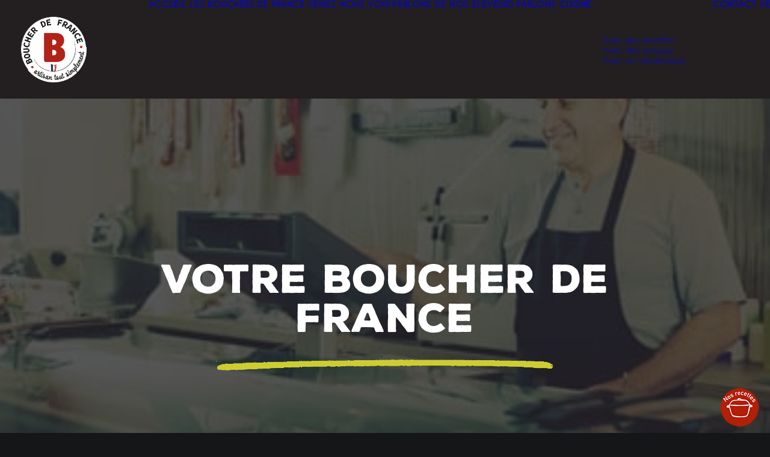

--- FILE ---
content_type: text/html; charset=UTF-8
request_url: https://www.boucherdefrance.fr/toutes-les-infos-du-boucher-pres-de-chez-vous/boucherie-lebosse-ancenis-44/
body_size: 25238
content:
<!DOCTYPE html>
<html class="no-touch" lang="fr-FR" xmlns="http://www.w3.org/1999/xhtml">
<head>
<meta http-equiv="Content-Type" content="text/html; charset=UTF-8">
<meta name="viewport" content="width=device-width, initial-scale=1">
<link rel="profile" href="https://gmpg.org/xfn/11">
<link rel="pingback" href="https://www.boucherdefrance.fr/xmlrpc.php">
<title>Fiche Boucher &#8211; Boucher de France</title>
<meta name='robots' content='max-image-preview:large' />
<link rel='dns-prefetch' href='//hcaptcha.com' />
<link rel="alternate" type="application/rss+xml" title="Boucher de France &raquo; Flux" href="https://www.boucherdefrance.fr/feed/" />
<link rel="alternate" type="application/rss+xml" title="Boucher de France &raquo; Flux des commentaires" href="https://www.boucherdefrance.fr/comments/feed/" />
<link rel="alternate" title="oEmbed (JSON)" type="application/json+oembed" href="https://www.boucherdefrance.fr/wp-json/oembed/1.0/embed?url=https%3A%2F%2Fwww.boucherdefrance.fr%2Ftoutes-les-infos-du-boucher-pres-de-chez-vous%2F" />
<link rel="alternate" title="oEmbed (XML)" type="text/xml+oembed" href="https://www.boucherdefrance.fr/wp-json/oembed/1.0/embed?url=https%3A%2F%2Fwww.boucherdefrance.fr%2Ftoutes-les-infos-du-boucher-pres-de-chez-vous%2F&#038;format=xml" />
<style id='wp-img-auto-sizes-contain-inline-css' type='text/css'>
img:is([sizes=auto i],[sizes^="auto," i]){contain-intrinsic-size:3000px 1500px}
/*# sourceURL=wp-img-auto-sizes-contain-inline-css */
</style>
<style id='wp-block-library-inline-css' type='text/css'>
:root{--wp-block-synced-color:#7a00df;--wp-block-synced-color--rgb:122,0,223;--wp-bound-block-color:var(--wp-block-synced-color);--wp-editor-canvas-background:#ddd;--wp-admin-theme-color:#007cba;--wp-admin-theme-color--rgb:0,124,186;--wp-admin-theme-color-darker-10:#006ba1;--wp-admin-theme-color-darker-10--rgb:0,107,160.5;--wp-admin-theme-color-darker-20:#005a87;--wp-admin-theme-color-darker-20--rgb:0,90,135;--wp-admin-border-width-focus:2px}@media (min-resolution:192dpi){:root{--wp-admin-border-width-focus:1.5px}}.wp-element-button{cursor:pointer}:root .has-very-light-gray-background-color{background-color:#eee}:root .has-very-dark-gray-background-color{background-color:#313131}:root .has-very-light-gray-color{color:#eee}:root .has-very-dark-gray-color{color:#313131}:root .has-vivid-green-cyan-to-vivid-cyan-blue-gradient-background{background:linear-gradient(135deg,#00d084,#0693e3)}:root .has-purple-crush-gradient-background{background:linear-gradient(135deg,#34e2e4,#4721fb 50%,#ab1dfe)}:root .has-hazy-dawn-gradient-background{background:linear-gradient(135deg,#faaca8,#dad0ec)}:root .has-subdued-olive-gradient-background{background:linear-gradient(135deg,#fafae1,#67a671)}:root .has-atomic-cream-gradient-background{background:linear-gradient(135deg,#fdd79a,#004a59)}:root .has-nightshade-gradient-background{background:linear-gradient(135deg,#330968,#31cdcf)}:root .has-midnight-gradient-background{background:linear-gradient(135deg,#020381,#2874fc)}:root{--wp--preset--font-size--normal:16px;--wp--preset--font-size--huge:42px}.has-regular-font-size{font-size:1em}.has-larger-font-size{font-size:2.625em}.has-normal-font-size{font-size:var(--wp--preset--font-size--normal)}.has-huge-font-size{font-size:var(--wp--preset--font-size--huge)}.has-text-align-center{text-align:center}.has-text-align-left{text-align:left}.has-text-align-right{text-align:right}.has-fit-text{white-space:nowrap!important}#end-resizable-editor-section{display:none}.aligncenter{clear:both}.items-justified-left{justify-content:flex-start}.items-justified-center{justify-content:center}.items-justified-right{justify-content:flex-end}.items-justified-space-between{justify-content:space-between}.screen-reader-text{border:0;clip-path:inset(50%);height:1px;margin:-1px;overflow:hidden;padding:0;position:absolute;width:1px;word-wrap:normal!important}.screen-reader-text:focus{background-color:#ddd;clip-path:none;color:#444;display:block;font-size:1em;height:auto;left:5px;line-height:normal;padding:15px 23px 14px;text-decoration:none;top:5px;width:auto;z-index:100000}html :where(.has-border-color){border-style:solid}html :where([style*=border-top-color]){border-top-style:solid}html :where([style*=border-right-color]){border-right-style:solid}html :where([style*=border-bottom-color]){border-bottom-style:solid}html :where([style*=border-left-color]){border-left-style:solid}html :where([style*=border-width]){border-style:solid}html :where([style*=border-top-width]){border-top-style:solid}html :where([style*=border-right-width]){border-right-style:solid}html :where([style*=border-bottom-width]){border-bottom-style:solid}html :where([style*=border-left-width]){border-left-style:solid}html :where(img[class*=wp-image-]){height:auto;max-width:100%}:where(figure){margin:0 0 1em}html :where(.is-position-sticky){--wp-admin--admin-bar--position-offset:var(--wp-admin--admin-bar--height,0px)}@media screen and (max-width:600px){html :where(.is-position-sticky){--wp-admin--admin-bar--position-offset:0px}}

/*# sourceURL=wp-block-library-inline-css */
</style><style id='global-styles-inline-css' type='text/css'>
:root{--wp--preset--aspect-ratio--square: 1;--wp--preset--aspect-ratio--4-3: 4/3;--wp--preset--aspect-ratio--3-4: 3/4;--wp--preset--aspect-ratio--3-2: 3/2;--wp--preset--aspect-ratio--2-3: 2/3;--wp--preset--aspect-ratio--16-9: 16/9;--wp--preset--aspect-ratio--9-16: 9/16;--wp--preset--color--black: #000000;--wp--preset--color--cyan-bluish-gray: #abb8c3;--wp--preset--color--white: #ffffff;--wp--preset--color--pale-pink: #f78da7;--wp--preset--color--vivid-red: #cf2e2e;--wp--preset--color--luminous-vivid-orange: #ff6900;--wp--preset--color--luminous-vivid-amber: #fcb900;--wp--preset--color--light-green-cyan: #7bdcb5;--wp--preset--color--vivid-green-cyan: #00d084;--wp--preset--color--pale-cyan-blue: #8ed1fc;--wp--preset--color--vivid-cyan-blue: #0693e3;--wp--preset--color--vivid-purple: #9b51e0;--wp--preset--gradient--vivid-cyan-blue-to-vivid-purple: linear-gradient(135deg,rgb(6,147,227) 0%,rgb(155,81,224) 100%);--wp--preset--gradient--light-green-cyan-to-vivid-green-cyan: linear-gradient(135deg,rgb(122,220,180) 0%,rgb(0,208,130) 100%);--wp--preset--gradient--luminous-vivid-amber-to-luminous-vivid-orange: linear-gradient(135deg,rgb(252,185,0) 0%,rgb(255,105,0) 100%);--wp--preset--gradient--luminous-vivid-orange-to-vivid-red: linear-gradient(135deg,rgb(255,105,0) 0%,rgb(207,46,46) 100%);--wp--preset--gradient--very-light-gray-to-cyan-bluish-gray: linear-gradient(135deg,rgb(238,238,238) 0%,rgb(169,184,195) 100%);--wp--preset--gradient--cool-to-warm-spectrum: linear-gradient(135deg,rgb(74,234,220) 0%,rgb(151,120,209) 20%,rgb(207,42,186) 40%,rgb(238,44,130) 60%,rgb(251,105,98) 80%,rgb(254,248,76) 100%);--wp--preset--gradient--blush-light-purple: linear-gradient(135deg,rgb(255,206,236) 0%,rgb(152,150,240) 100%);--wp--preset--gradient--blush-bordeaux: linear-gradient(135deg,rgb(254,205,165) 0%,rgb(254,45,45) 50%,rgb(107,0,62) 100%);--wp--preset--gradient--luminous-dusk: linear-gradient(135deg,rgb(255,203,112) 0%,rgb(199,81,192) 50%,rgb(65,88,208) 100%);--wp--preset--gradient--pale-ocean: linear-gradient(135deg,rgb(255,245,203) 0%,rgb(182,227,212) 50%,rgb(51,167,181) 100%);--wp--preset--gradient--electric-grass: linear-gradient(135deg,rgb(202,248,128) 0%,rgb(113,206,126) 100%);--wp--preset--gradient--midnight: linear-gradient(135deg,rgb(2,3,129) 0%,rgb(40,116,252) 100%);--wp--preset--font-size--small: 13px;--wp--preset--font-size--medium: 20px;--wp--preset--font-size--large: 36px;--wp--preset--font-size--x-large: 42px;--wp--preset--spacing--20: 0.44rem;--wp--preset--spacing--30: 0.67rem;--wp--preset--spacing--40: 1rem;--wp--preset--spacing--50: 1.5rem;--wp--preset--spacing--60: 2.25rem;--wp--preset--spacing--70: 3.38rem;--wp--preset--spacing--80: 5.06rem;--wp--preset--shadow--natural: 6px 6px 9px rgba(0, 0, 0, 0.2);--wp--preset--shadow--deep: 12px 12px 50px rgba(0, 0, 0, 0.4);--wp--preset--shadow--sharp: 6px 6px 0px rgba(0, 0, 0, 0.2);--wp--preset--shadow--outlined: 6px 6px 0px -3px rgb(255, 255, 255), 6px 6px rgb(0, 0, 0);--wp--preset--shadow--crisp: 6px 6px 0px rgb(0, 0, 0);}:where(.is-layout-flex){gap: 0.5em;}:where(.is-layout-grid){gap: 0.5em;}body .is-layout-flex{display: flex;}.is-layout-flex{flex-wrap: wrap;align-items: center;}.is-layout-flex > :is(*, div){margin: 0;}body .is-layout-grid{display: grid;}.is-layout-grid > :is(*, div){margin: 0;}:where(.wp-block-columns.is-layout-flex){gap: 2em;}:where(.wp-block-columns.is-layout-grid){gap: 2em;}:where(.wp-block-post-template.is-layout-flex){gap: 1.25em;}:where(.wp-block-post-template.is-layout-grid){gap: 1.25em;}.has-black-color{color: var(--wp--preset--color--black) !important;}.has-cyan-bluish-gray-color{color: var(--wp--preset--color--cyan-bluish-gray) !important;}.has-white-color{color: var(--wp--preset--color--white) !important;}.has-pale-pink-color{color: var(--wp--preset--color--pale-pink) !important;}.has-vivid-red-color{color: var(--wp--preset--color--vivid-red) !important;}.has-luminous-vivid-orange-color{color: var(--wp--preset--color--luminous-vivid-orange) !important;}.has-luminous-vivid-amber-color{color: var(--wp--preset--color--luminous-vivid-amber) !important;}.has-light-green-cyan-color{color: var(--wp--preset--color--light-green-cyan) !important;}.has-vivid-green-cyan-color{color: var(--wp--preset--color--vivid-green-cyan) !important;}.has-pale-cyan-blue-color{color: var(--wp--preset--color--pale-cyan-blue) !important;}.has-vivid-cyan-blue-color{color: var(--wp--preset--color--vivid-cyan-blue) !important;}.has-vivid-purple-color{color: var(--wp--preset--color--vivid-purple) !important;}.has-black-background-color{background-color: var(--wp--preset--color--black) !important;}.has-cyan-bluish-gray-background-color{background-color: var(--wp--preset--color--cyan-bluish-gray) !important;}.has-white-background-color{background-color: var(--wp--preset--color--white) !important;}.has-pale-pink-background-color{background-color: var(--wp--preset--color--pale-pink) !important;}.has-vivid-red-background-color{background-color: var(--wp--preset--color--vivid-red) !important;}.has-luminous-vivid-orange-background-color{background-color: var(--wp--preset--color--luminous-vivid-orange) !important;}.has-luminous-vivid-amber-background-color{background-color: var(--wp--preset--color--luminous-vivid-amber) !important;}.has-light-green-cyan-background-color{background-color: var(--wp--preset--color--light-green-cyan) !important;}.has-vivid-green-cyan-background-color{background-color: var(--wp--preset--color--vivid-green-cyan) !important;}.has-pale-cyan-blue-background-color{background-color: var(--wp--preset--color--pale-cyan-blue) !important;}.has-vivid-cyan-blue-background-color{background-color: var(--wp--preset--color--vivid-cyan-blue) !important;}.has-vivid-purple-background-color{background-color: var(--wp--preset--color--vivid-purple) !important;}.has-black-border-color{border-color: var(--wp--preset--color--black) !important;}.has-cyan-bluish-gray-border-color{border-color: var(--wp--preset--color--cyan-bluish-gray) !important;}.has-white-border-color{border-color: var(--wp--preset--color--white) !important;}.has-pale-pink-border-color{border-color: var(--wp--preset--color--pale-pink) !important;}.has-vivid-red-border-color{border-color: var(--wp--preset--color--vivid-red) !important;}.has-luminous-vivid-orange-border-color{border-color: var(--wp--preset--color--luminous-vivid-orange) !important;}.has-luminous-vivid-amber-border-color{border-color: var(--wp--preset--color--luminous-vivid-amber) !important;}.has-light-green-cyan-border-color{border-color: var(--wp--preset--color--light-green-cyan) !important;}.has-vivid-green-cyan-border-color{border-color: var(--wp--preset--color--vivid-green-cyan) !important;}.has-pale-cyan-blue-border-color{border-color: var(--wp--preset--color--pale-cyan-blue) !important;}.has-vivid-cyan-blue-border-color{border-color: var(--wp--preset--color--vivid-cyan-blue) !important;}.has-vivid-purple-border-color{border-color: var(--wp--preset--color--vivid-purple) !important;}.has-vivid-cyan-blue-to-vivid-purple-gradient-background{background: var(--wp--preset--gradient--vivid-cyan-blue-to-vivid-purple) !important;}.has-light-green-cyan-to-vivid-green-cyan-gradient-background{background: var(--wp--preset--gradient--light-green-cyan-to-vivid-green-cyan) !important;}.has-luminous-vivid-amber-to-luminous-vivid-orange-gradient-background{background: var(--wp--preset--gradient--luminous-vivid-amber-to-luminous-vivid-orange) !important;}.has-luminous-vivid-orange-to-vivid-red-gradient-background{background: var(--wp--preset--gradient--luminous-vivid-orange-to-vivid-red) !important;}.has-very-light-gray-to-cyan-bluish-gray-gradient-background{background: var(--wp--preset--gradient--very-light-gray-to-cyan-bluish-gray) !important;}.has-cool-to-warm-spectrum-gradient-background{background: var(--wp--preset--gradient--cool-to-warm-spectrum) !important;}.has-blush-light-purple-gradient-background{background: var(--wp--preset--gradient--blush-light-purple) !important;}.has-blush-bordeaux-gradient-background{background: var(--wp--preset--gradient--blush-bordeaux) !important;}.has-luminous-dusk-gradient-background{background: var(--wp--preset--gradient--luminous-dusk) !important;}.has-pale-ocean-gradient-background{background: var(--wp--preset--gradient--pale-ocean) !important;}.has-electric-grass-gradient-background{background: var(--wp--preset--gradient--electric-grass) !important;}.has-midnight-gradient-background{background: var(--wp--preset--gradient--midnight) !important;}.has-small-font-size{font-size: var(--wp--preset--font-size--small) !important;}.has-medium-font-size{font-size: var(--wp--preset--font-size--medium) !important;}.has-large-font-size{font-size: var(--wp--preset--font-size--large) !important;}.has-x-large-font-size{font-size: var(--wp--preset--font-size--x-large) !important;}
/*# sourceURL=global-styles-inline-css */
</style>

<style id='classic-theme-styles-inline-css' type='text/css'>
/*! This file is auto-generated */
.wp-block-button__link{color:#fff;background-color:#32373c;border-radius:9999px;box-shadow:none;text-decoration:none;padding:calc(.667em + 2px) calc(1.333em + 2px);font-size:1.125em}.wp-block-file__button{background:#32373c;color:#fff;text-decoration:none}
/*# sourceURL=/wp-includes/css/classic-themes.min.css */
</style>
<link rel='stylesheet' id='contact-form-7-css' href='https://www.boucherdefrance.fr/wp-content/plugins/contact-form-7/includes/css/styles.css?ver=6.1.4' type='text/css' media='all' />
<link rel='stylesheet' id='cooked-essentials-css' href='https://www.boucherdefrance.fr/wp-content/plugins/cooked/assets/admin/css/essentials.min.css?ver=1.11.2' type='text/css' media='all' />
<link rel='stylesheet' id='cooked-icons-css' href='https://www.boucherdefrance.fr/wp-content/plugins/cooked/assets/css/icons.min.css?ver=1.11.2' type='text/css' media='all' />
<link rel='stylesheet' id='cooked-styling-css' href='https://www.boucherdefrance.fr/wp-content/plugins/cooked/assets/css/style.min.css?ver=1.11.2' type='text/css' media='all' />
<style id='cooked-styling-inline-css' type='text/css'>
/* Main Color */.cooked-button,.cooked-fsm .cooked-fsm-top,.cooked-fsm .cooked-fsm-mobile-nav,.cooked-fsm .cooked-fsm-mobile-nav a.cooked-active,.cooked-browse-search-button,.cooked-icon-loading,.cooked-progress span,.cooked-recipe-search .cooked-taxonomy-selected,.cooked-recipe-card-modern:hover .cooked-recipe-card-sep,.cooked-recipe-card-modern-centered:hover .cooked-recipe-card-sep { background:#b12009; }.cooked-timer-obj,.cooked-fsm a { color:#b12009; }/* Main Color Darker */.cooked-button:hover,.cooked-recipe-search .cooked-taxonomy-selected:hover,.cooked-browse-search-button:hover { background:#cccc33; }
@media screen and ( max-width: 1000px ) {#cooked-timers-wrap { width:90%; margin:0 -45% 0 0; }.cooked-recipe-grid,.cooked-recipe-term-grid { margin:3% -1.5%; width: 103%; }.cooked-term-block.cooked-col-25,.cooked-recipe-grid.cooked-columns-3 .cooked-recipe,.cooked-recipe-grid.cooked-columns-4 .cooked-recipe,.cooked-recipe-grid.cooked-columns-5 .cooked-recipe,.cooked-recipe-grid.cooked-columns-6 .cooked-recipe { width: 47%; margin: 0 1.5% 3%; padding: 0; }}@media screen and ( max-width: 750px ) {.cooked-recipe-grid,.cooked-recipe-term-grid { margin:5% -2.5%; width:105%; }.cooked-term-block.cooked-col-25,.cooked-recipe-grid.cooked-columns-2 .cooked-recipe,.cooked-recipe-grid.cooked-columns-3 .cooked-recipe,.cooked-recipe-grid.cooked-columns-4 .cooked-recipe,.cooked-recipe-grid.cooked-columns-5 .cooked-recipe,.cooked-recipe-grid.cooked-columns-6 .cooked-recipe.cooked-recipe-grid .cooked-recipe { width:95%; margin:0 2.5% 5%; padding:0; }.cooked-recipe-info .cooked-left, .cooked-recipe-info .cooked-right { float:none; display:block; text-align:center; }.cooked-recipe-info > section.cooked-right > span, .cooked-recipe-info > section.cooked-left > span { margin:0.5rem 1rem 1rem; }.cooked-recipe-info > section.cooked-left > span:last-child, .cooked-recipe-info > span:last-child { margin-right:1rem; }.cooked-recipe-info > section.cooked-right > span:first-child { margin-left:1rem; }.cooked-recipe-search .cooked-fields-wrap { padding:0; display:block; }.cooked-recipe-search .cooked-fields-wrap > .cooked-browse-search { width:100%; max-width:100%; border-right:1px solid rgba(0,0,0,.15); margin:2% 0; }.cooked-recipe-search .cooked-fields-wrap.cooked-1-search-fields .cooked-browse-select-block { width:100%; left:0; }.cooked-recipe-search .cooked-fields-wrap > .cooked-field-wrap-select { display:block; width:100%; }.cooked-recipe-search .cooked-sortby-wrap { display:block; position:relative; width:68%; right:auto; top:auto; float:left; margin:0; }.cooked-recipe-search .cooked-sortby-wrap > select { position:absolute; width:100%; border:1px solid rgba(0,0,0,.15); }.cooked-recipe-search .cooked-browse-search-button { width:30%; right:auto; position:relative; display:block; float:right; }.cooked-recipe-search .cooked-browse-select-block { top:3rem; left:-1px; width:calc( 100% + 2px ) !important; border-radius:0 0 10px 10px; max-height:16rem; overflow:auto; transform:translate3d(0,-1px,0); }.cooked-recipe-search .cooked-fields-wrap.cooked-1-search-fields .cooked-browse-select-block { width:100%; padding:1.5rem; }.cooked-recipe-search .cooked-fields-wrap.cooked-2-search-fields .cooked-browse-select-block { width:100%; padding:1.5rem; }.cooked-recipe-search .cooked-fields-wrap.cooked-3-search-fields .cooked-browse-select-block { width:100%; padding:1.5rem; }.cooked-recipe-search .cooked-fields-wrap.cooked-4-search-fields .cooked-browse-select-block { width:100%; padding:1.5rem; }.cooked-recipe-search .cooked-browse-select-block { flex-wrap:wrap; max-height:20rem; }.cooked-recipe-search .cooked-browse-select-block .cooked-tax-column { width:100%; min-width:100%; padding:0 0 1.5rem; }.cooked-recipe-search .cooked-browse-select-block .cooked-tax-column > div { max-height:none; }.cooked-recipe-search .cooked-browse-select-block .cooked-tax-column:last-child { padding:0; }.cooked-recipe-search .cooked-fields-wrap.cooked-1-search-fields .cooked-browse-select-block .cooked-tax-column { width:100%; }.cooked-recipe-search .cooked-fields-wrap.cooked-2-search-fields .cooked-browse-select-block .cooked-tax-column { width:100%; }.cooked-recipe-search .cooked-fields-wrap.cooked-3-search-fields .cooked-browse-select-block .cooked-tax-column { width:100%; }.cooked-recipe-search .cooked-fields-wrap.cooked-4-search-fields .cooked-browse-select-block .cooked-tax-column { width:100%; }#cooked-timers-wrap { width:20rem; right:50%; margin:0 -10rem 0 0; transform:translate3d(0,11.2em,0); }#cooked-timers-wrap.cooked-multiples { margin:0; right:0; border-radius:10px 0 0 0; width:20rem; }#cooked-timers-wrap .cooked-timer-block { padding-left:3.25rem; }#cooked-timers-wrap .cooked-timer-block.cooked-visible { padding-top:1rem; line-height:1.5rem; padding-left:3.25rem; }#cooked-timers-wrap .cooked-timer-block .cooked-timer-step { font-size:0.9rem; }#cooked-timers-wrap .cooked-timer-block .cooked-timer-desc { font-size:1rem; padding:0; }#cooked-timers-wrap .cooked-timer-block .cooked-timer-obj { top:auto; right:auto; width:auto; font-size:1.5rem; line-height:2rem; }#cooked-timers-wrap .cooked-timer-block .cooked-timer-obj > i.cooked-icon { font-size:1.5rem; width:1.3rem; margin-right:0.5rem; }#cooked-timers-wrap .cooked-timer-block i.cooked-icon-times { line-height:1rem; font-size:1rem; top:1.4rem; left:1.2rem; }body.cooked-fsm-active #cooked-timers-wrap { bottom:0; }/* "Slide up" on mobile */.cooked-fsm { opacity:1; transform:scale(1); top:120%; }.cooked-fsm.cooked-active { top:0; }.cooked-fsm .cooked-fsm-mobile-nav { display:block; }.cooked-fsm .cooked-fsm-ingredients,.cooked-fsm .cooked-fsm-directions-wrap { padding:9rem 2rem 1rem; width:100%; display:none; left:0; background:#fff; }.cooked-fsm .cooked-fsm-ingredients.cooked-active,.cooked-fsm .cooked-fsm-directions-wrap.cooked-active { display:block; }.cooked-fsm {-webkit-transition: all 350ms cubic-bezier(0.420, 0.000, 0.150, 1.000);-moz-transition: all 350ms cubic-bezier(0.420, 0.000, 0.150, 1.000);-o-transition: all 350ms cubic-bezier(0.420, 0.000, 0.150, 1.000);transition: all 350ms cubic-bezier(0.420, 0.000, 0.150, 1.000);}}@media screen and ( max-width: 520px ) {.cooked-fsm .cooked-fsm-directions p { font-size:1rem; }.cooked-fsm .cooked-recipe-directions .cooked-heading { font-size:1.25rem; }#cooked-timers-wrap { width:100%; right:0; margin:0; border-radius:0; }.cooked-recipe-search .cooked-fields-wrap > .cooked-browse-search { margin:3% 0; }.cooked-recipe-search .cooked-sortby-wrap { width:67%; }}
/*# sourceURL=cooked-styling-inline-css */
</style>
<link rel='stylesheet' id='lazy-p-accordion-main-css-css' href='https://www.boucherdefrance.fr/wp-content/plugins/easy-accordion-pro/css/style.css?ver=6.9' type='text/css' media='all' />
<link rel='stylesheet' id='da_rb_front_style-css' href='https://www.boucherdefrance.fr/wp-content/plugins/recipe-box/css/front-style.css?ver=6.9' type='text/css' media='all' />
<link rel='stylesheet' id='dashicons-css' href='https://www.boucherdefrance.fr/wp-includes/css/dashicons.min.css?ver=6.9' type='text/css' media='all' />
<link rel='stylesheet' id='wpmm_fontawesome_css-css' href='https://www.boucherdefrance.fr/wp-content/plugins/wp-megamenu/assets/font-awesome-4.7.0/css/font-awesome.min.css?ver=4.7.0' type='text/css' media='all' />
<link rel='stylesheet' id='wpmm_icofont_css-css' href='https://www.boucherdefrance.fr/wp-content/plugins/wp-megamenu/assets/icofont/icofont.min.css?ver=1.0.1' type='text/css' media='all' />
<link rel='stylesheet' id='wpmm_css-css' href='https://www.boucherdefrance.fr/wp-content/plugins/wp-megamenu/assets/css/wpmm.css?ver=1.4.2' type='text/css' media='all' />
<link rel='stylesheet' id='featuresbox_css-css' href='https://www.boucherdefrance.fr/wp-content/plugins/wp-megamenu/addons/wpmm-featuresbox/wpmm-featuresbox.css?ver=1' type='text/css' media='all' />
<link rel='stylesheet' id='postgrid_css-css' href='https://www.boucherdefrance.fr/wp-content/plugins/wp-megamenu/addons/wpmm-gridpost/wpmm-gridpost.css?ver=1' type='text/css' media='all' />
<link rel='stylesheet' id='wpbdp-widgets-css' href='https://www.boucherdefrance.fr/wp-content/plugins/business-directory-plugin/assets/css/widgets.min.css?ver=6.4.20' type='text/css' media='all' />
<link rel='stylesheet' id='thickbox-css' href='https://www.boucherdefrance.fr/wp-includes/js/thickbox/thickbox.css?ver=6.9' type='text/css' media='all' />
<link rel='stylesheet' id='wpbdp-base-css-css' href='https://www.boucherdefrance.fr/wp-content/plugins/business-directory-plugin/assets/css/wpbdp.min.css?ver=6.4.20' type='text/css' media='all' />
<style id='wpbdp-base-css-inline-css' type='text/css'>
html,body{--bd-main-color:#32373c;--bd-main-color-20:#569AF633;--bd-main-color-8:#569AF614;--bd-thumbnail-width:150px;--bd-thumbnail-height:150px;--bd-button-text-color:#fff;--bd-button-bg-color:#32373c;--bd-button-padding-left:calc(1.333em + 2px);--bd-button-padding-top:calc(0.667em + 2px);}.wpbdp-with-button-styles .wpbdp-checkout-submit input[type="submit"],.wpbdp-with-button-styles .wpbdp-ratings-reviews input[type="submit"],.wpbdp-with-button-styles .comment-form input[type="submit"],.wpbdp-with-button-styles .wpbdp-main-box input[type="submit"],.wpbdp-with-button-styles .listing-actions a.wpbdp-button,.wpbdp-with-button-styles .wpbdp-button-secondary,.wpbdp-with-button-styles .wpbdp-button{padding-left: calc(1.333em + 2px);padding-right: calc(1.333em + 2px);}
.wpbdp-plan-action input[type=radio]+ label span:before{content:'Sélectionnez une listing';}.wpbdp-plan-action input[type=radio]:checked + label span:before{content:'Annonces sélectionnées';}
/*# sourceURL=wpbdp-base-css-inline-css */
</style>
<link rel='stylesheet' id='uncode-style-css' href='https://www.boucherdefrance.fr/wp-content/themes/uncode/library/css/style.css?ver=1230871719' type='text/css' media='all' />
<style id='uncode-style-inline-css' type='text/css'>

@media (max-width: 959px) { .navbar-brand > * { height: 70px !important;}}
@media (min-width: 960px) { 
		.limit-width { max-width: 1200px; margin: auto;}
		.menu-container:not(.grid-filters) .menu-horizontal ul.menu-smart .megamenu-block-wrapper > .vc_row[data-parent="true"].limit-width:not(.row-parent-limit) { max-width: calc(1200px - 72px); }
		}
.menu-primary ul.menu-smart > li > a, .menu-primary ul.menu-smart li.dropdown > a, .menu-primary ul.menu-smart li.mega-menu > a, .vmenu-container ul.menu-smart > li > a, .vmenu-container ul.menu-smart li.dropdown > a { text-transform: uppercase; }
body.menu-custom-padding .col-lg-0.logo-container, body.menu-custom-padding .col-lg-2.logo-container, body.menu-custom-padding .col-lg-12 .logo-container, body.menu-custom-padding .col-lg-4.logo-container { padding-top: 27px; padding-bottom: 27px; }
body.menu-custom-padding .col-lg-0.logo-container.shrinked, body.menu-custom-padding .col-lg-2.logo-container.shrinked, body.menu-custom-padding .col-lg-12 .logo-container.shrinked, body.menu-custom-padding .col-lg-4.logo-container.shrinked { padding-top: 18px; padding-bottom: 18px; }
@media (max-width: 959px) { body.menu-custom-padding .menu-container .logo-container { padding-top: 0px !important; padding-bottom: 0px !important; } }
#changer-back-color { transition: background-color 1000ms cubic-bezier(0.25, 1, 0.5, 1) !important; } #changer-back-color > div { transition: opacity 1000ms cubic-bezier(0.25, 1, 0.5, 1) !important; } body.bg-changer-init.disable-hover .main-wrapper .style-light,  body.bg-changer-init.disable-hover .main-wrapper .style-light h1,  body.bg-changer-init.disable-hover .main-wrapper .style-light h2, body.bg-changer-init.disable-hover .main-wrapper .style-light h3, body.bg-changer-init.disable-hover .main-wrapper .style-light h4, body.bg-changer-init.disable-hover .main-wrapper .style-light h5, body.bg-changer-init.disable-hover .main-wrapper .style-light h6, body.bg-changer-init.disable-hover .main-wrapper .style-light a, body.bg-changer-init.disable-hover .main-wrapper .style-dark, body.bg-changer-init.disable-hover .main-wrapper .style-dark h1, body.bg-changer-init.disable-hover .main-wrapper .style-dark h2, body.bg-changer-init.disable-hover .main-wrapper .style-dark h3, body.bg-changer-init.disable-hover .main-wrapper .style-dark h4, body.bg-changer-init.disable-hover .main-wrapper .style-dark h5, body.bg-changer-init.disable-hover .main-wrapper .style-dark h6, body.bg-changer-init.disable-hover .main-wrapper .style-dark a { transition: color 1000ms cubic-bezier(0.25, 1, 0.5, 1) !important; }
/*# sourceURL=uncode-style-inline-css */
</style>
<link rel='stylesheet' id='uncode-icons-css' href='https://www.boucherdefrance.fr/wp-content/themes/uncode/library/css/uncode-icons.css?ver=1230871719' type='text/css' media='all' />
<link rel='stylesheet' id='uncode-custom-style-css' href='https://www.boucherdefrance.fr/wp-content/themes/uncode/library/css/style-custom.css?ver=1230871719' type='text/css' media='all' />
<style id='uncode-custom-style-inline-css' type='text/css'>
@font-face{font-family:"Caviar-Dreams";src:url("https://www.boucherdefrance.fr/wp-content/themes/uncode-child/font-system/caviar_dreams/CaviarDreams.ttf") format("truetype");}@font-face{font-family:"Caviar-Dreams-Bold";src:url("https://www.boucherdefrance.fr/wp-content/themes/uncode-child/font-system/caviar_dreams/CaviarDreams_Bold.ttf") format("truetype");}@font-face{font-family:"Nexa-Rust-Slab";src:url("https://www.boucherdefrance.fr/wp-content/themes/uncode-child/nexa-rust-slab/NexaRustSlab-BlackShadow01.otf") format("truetype");}@font-face{font-family:"Nexa-Rust-Sans";src:url("https://www.boucherdefrance.fr/wp-content/themes/uncode-child/font-system/NexaRustSans-Black.otf") format("truetype");}@font-face{font-family:"Kiln";src:url("https://www.boucherdefrance.fr/wp-content/themes/uncode-child/font-system/Kiln_Sans_Regular.otf") format("truetype");}@font-face{font-family:"Poppins-std";src:url("https://www.boucherdefrance.fr/wp-content/themes/uncode-child/font-system/Poppins-Regular.ttf") format("truetype");}#cookie-notice .button.wp-default {font-family:"Caviar-Dreams";font-weight:600;}.bouton_recette img {position:fixed !important;width:auto !important;bottom:10px;right:18px;}body.menu-custom-padding .col-lg-12 .logo-container.shrinked {padding-top:0px;padding-bottom:0px;}.menu-horizontal .menu-smart > .mega-menu .mega-menu-inner > li > a {display:none;}.menu-horizontal .menu-smart > .mega-menu .mega-menu-inner > li > ul > li > a {letter-spacing:0.05em;text-align:center;font-weight:600;}.menu-horizontal .menu-smart > .mega-menu .mega-menu-inner > li > ul > li > a:hover {background:none;}div.row-header div.uncont {padding-top:0px !important;}#logo-container-mobile {margin-left:36px;}@media screen and (max-width:959px) {body.menu-mobile-centered header.is_mobile_open .main-menu-container .menu-horizontal .menu-horizontal-inner ul.menu-smart > li > ul.drop-menu > li.menu-item > a {font-size:3vw !important;}body.menu-custom-padding .menu-container .logo-container {padding-left:0px !important;}.menu-light .row-menu .row-menu-inner {border:none;}ul.menu-smart ul {display:block;}.menu-horizontal .menu-smart > .mega-menu .mega-menu-inner > li > ul.drop-menu > li.menu-item > a {font-size:3.7vw !important;}body:not(.menu-force-opacity) .menu-transparent.menu-light .menu-smart > li {border-bottom:1px solid #808080;}#cookie-notice {font-size:12px;line-height:14px;}#cookie-notice .button {margin-left:0px;}#cookie-notice .button.wp-default {display:block;}div.horaire-boucher div.icon-box-left .icon-box-fa-2x {height:0px;}div.horaire-boucher div.row-internal.row-container.boomapps_vcrow {margin-top:10%;}div.horaire-boucher div.row-internal.row-container.boomapps_vcrow div.row.row-child {margin-left:10%;}footer .footer-last {padding-top:0px;padding-bottom:0px;}}@media screen and (min-width:1025px) {.fiche-boucher .wpbdp-listing .listing-details {}div.wpbdp-field-description_complete {position:relative;top:-17.5rem;left:43rem;}div.vc_row.texte-boucher {left:-43rem;}}@media screen and (max-width:1024px) {div.main-menu-container {transform:scale(0.8);}}@media screen and (min-width:500px) and (max-width:1024px) {.wpbdp-listing .listing-details .wpbdp-field-description_complete {margin-left:-12rem;width:inherit !important;}}@media screen and (max-width:500px) {div.main-container div.wpbdp-field-description_complete div.vc_row.horaire-boucher > div.row,div.main-container div.wpbdp-field-description_complete div.vc_row.texte-boucher > div.row {padding-left:0px;padding-right:0px;}footer .footer-last p {font-size:9px;}}div.social-icon i::before {font-size:35px;}img.apostrophe_accueil {vertical-align:text-top;width:1.2%;}#wpbdp-main-box {visibility :hidden;}.wpbdp-field-description_complete {margin-left:7px;}.style-dark .uncode_text_column p strong {color:#ffffff !important;font-family:caviar-dreams-bold;}.style-light .uncode_text_column p strong {color:#000000 !important;font-family:caviar-dreams-bold; }.post-content .row-container .style-light .cooked-sortby-select {background:none;}div#wpbdp-categories {display:inline-block;}.tmb-light.tmb .t-entry-text .t-entry-title a, .cooked-recipe-grid .cooked-recipe .cooked-recipe-card-title {color:#b12009; }div.cooked-recipe-info > span > strong, div.cooked-recipe-directions span.cooked-direction-number {color:#cccc33; font-family:Caviar-Dreams-Bold;opacity:1;}.tmb-light.tmb-content-under.tmb .t-entry p.t-entry-meta span {color:#cccc33; }article.page_category-accueil div#wpbdp-categories {width:100%;}article.page_category-accueil div#wpbdp-categories ul.wpbdp-categories {list-style:none;}div.owl-dots div.owl-dot.active span, div.owl-dots div.owl-dot:hover span {transform:scale(1.5);}div.carrousel-accueil-recette .t-entry-text {height:12rem;}.style-dark div.carrousel-accueil-recette .owl-dots-outside .owl-dots .owl-dot span {background-color:rgba(25, 27, 30, 0.25);}@media (min-width:570px) {div.carrousel-accueil-recette .owl-dots-outside.owl-carousel[data-dots="true"] {margin-bottom:57px;}}div.map-general-boucher .uncell.boomapps_vccolumn.double-block-padding.unshadow-std.unradius-std {padding:0px;}div.map-general-boucher div#wpbdp-map-0, div.map-general-boucher div#wpbdp-map-1 {border:none;margin:0px;height:500px;-webkit-border-radius:8px;-webkit-background-clip:padding-box;-moz-border-radius:8px;-moz-background-clip:padding;border-radius:8px;background-clip:padding-box;}.listing-actions.cf {display:none;}.listings.wpbdp-listings-list.list .wpbdp-listing-excerpt {border:none;}.listings.wpbdp-listings-list.list .wpbdp-listing-excerpt.odd {background:none;}.map-departement-boucher .wpbdp-map {border:none;margin:0px;}div.wpbdp-listing div.listing-title a, div.wpbdp-listing div.listing-title h2, div.wpbdp-listing a:not(.wpbdp-button) {color:#b12009;}.horaire-boucher .icon-box-icon.fa-container {vertical-align:middle;}div.fiche-boucher .wpbdp-listing-single .extra-images {margin-bottom:6rem;}div.fiche-boucher .wpbdp-listing-single .extra-images ul li img {border:none;-webkit-border-radius:8px;-webkit-background-clip:padding-box;-moz-border-radius:8px;-moz-background-clip:padding;border-radius:8px;background-clip:padding-box;webkit-box-shadow:0px 30px 60px -30px rgba(0, 0, 0, 0.45);-moz-box-shadow:0px 30px 60px -30px rgba(0, 0, 0, 0.45);box-shadow:0px 30px 60px -30px rgba(0, 0, 0, 0.45);}div.fiche-boucher .wpbdp-map.wpbdp-google-map.auto, div.fiche-boucher .wpbdp-map-directions-config {border:none;margin:0px;-webkit-border-radius:8px;-webkit-background-clip:padding-box;-moz-border-radius:8px;-moz-background-clip:padding;border-radius:8px;background-clip:padding-box;webkit-box-shadow:0px 30px 60px -30px rgba(0, 0, 0, 0.45);-moz-box-shadow:0px 30px 60px -30px rgba(0, 0, 0, 0.45);box-shadow:0px 30px 60px -30px rgba(0, 0, 0, 0.45);}div.fiche-boucher .wpbdp-map-directions-config-container {margin:0;}div.fiche-boucher .wpbdp-map-directions-config {min-height:250px;padding:10px 10px;}div.fiche-boucher .wpbdp-map-directions-config h4 {font-family:'Dancing Script';font-size:1.8em;}div.fiche-boucher .wpbdp-map-directions-config .directions-travel-mode select {margin:0px;}div#wpbdp-map-directions div.directions-panel {width:100%;font-size:80%;}div.wpbdp-field-ville span {text-transform:capitalize;}@media screen and (max-width:959px) {div#TB_ajaxContent {overflow:auto;}}.accordeon-eleveur .panel {border:none;margin-bottom:15px;}.accordeon-eleveur .panel-group .panel-heading {background-color:#cccc33; }.style-light .accordeon-eleveur .panel-title > a span, .style-light .accordeon-eleveur .panel-title > a span:after {color:white;font-size:20px;text-transform:none;letter-spacing:normal;}.style-light .accordeon-eleveur .panel-title > a span {padding:20px;}.style-light .accordeon-eleveur .panel-title > a span:after {padding-right:20px;content:"▼";font-weight:normal;}.style-light .accordeon-eleveur .panel-title.active > a span:after {content:"►";font-weight:normal;}.accordeon-eleveur .panel-title.active > a span, .accordeon-eleveur .panel-title.active > a span:after{color:#b12009; }.cooked-post-featured-image {margin:0px;}article.cooked-recipe {position:relative !important;top:auto !important;left:auto !important;height:23rem;}div.accordeon-astuces div#ea_two.easy_accordion_wrapper, div.accordeon-astuces-generiques div#ea_two.easy_accordion_wrapper, div.accordeon-glossaire div#ea_two.easy_accordion_wrapper,div.accordeon-eleveurs div#ea_two.easy_accordion_wrapper {border:none;}div.accordeon-astuces div#ea_two.easy_accordion_wrapper div.single_accordion, div.accordeon-astuces-generiques div#ea_two.easy_accordion_wrapper div.single_accordion, div.accordeon-glossaire div#ea_two.easy_accordion_wrapper div.single_accordion,div.accordeon-eleveurs div#ea_two.easy_accordion_wrapper div.single_accordion {margin-bottom:15px;}div.accordeon-astuces div.single_accordion h2.ea-item-head:after, div.accordeon-astuces-generiques div.single_accordion h2.ea-item-head:after, div.accordeon-glossaire div.single_accordion h2.ea-item-head:after,div.accordeon-eleveurs div.single_accordion h2.ea-item-head:after {content:"▼";float:right;font-weight:normal;}div.accordeon-astuces div.single_accordion.ea-item-expand h2.ea-item-head:after, div.accordeon-astuces-generiques div.single_accordion.ea-item-expand h2.ea-item-head:after, div.accordeon-glossaire div.single_accordion.ea-item-expand h2.ea-item-head:after,div.accordeon-eleveurs div.single_accordion.ea-item-expand h2.ea-item-head:after {content:"►";float:right;font-weight:normal;}div.accordeon-astuces div#ea_two.easy_accordion_wrapper div.single_accordion h2.ea-item-head, div.accordeon-astuces-generiques div#ea_two.easy_accordion_wrapper div.single_accordion h2.ea-item-head, div.accordeon-glossaire div#ea_two.easy_accordion_wrapper div.single_accordion h2.ea-item-head,div.accordeon-eleveurs div#ea_two.easy_accordion_wrapper div.single_accordion h2.ea-item-head {font-family:Caviar-Dreams-Bold;letter-spacing:normal;font-size:20px;font-weight:600;border:none;padding:20px;}div.accordeon-astuces-generiques div#ea_two.easy_accordion_wrapper div.single_accordion h2.ea-item-head, div.accordeon-astuces-generiques div#ea_two.easy_accordion_wrapper div.single_accordion.ea-item-expand h2.ea-item-head,div.accordeon-eleveurs div#ea_two.easy_accordion_wrapper div.single_accordion h2.ea-item-head,div.accordeon-eleveurs div#ea_two.easy_accordion_wrapper div.single_accordion.ea-item-expand h2.ea-item-head {background:none repeat scroll 0 0 #cccc33; }div.accordeon-astuces-generiques div#ea_two.easy_accordion_wrapper div.single_accordion h2.ea-item-head:hover,div.accordeon-eleveurs div#ea_two.easy_accordion_wrapper div.single_accordion h2.ea-item-head:hover {background:none repeat scroll 0 0 #969648; }div.accordeon-astuces div#ea_two.easy_accordion_wrapper div.single_accordion h2.ea-item-head:hover, div.accordeon-glossaire div#ea_two.easy_accordion_wrapper div.single_accordion h2.ea-item-head:hover {background:none repeat scroll 0 0 #ddd; }div.accordeon-astuces div#ea_two.easy_accordion_wrapper div.single_accordion.ea-item-expand h2.ea-item-head, div.accordeon-glossaire div#ea_two.easy_accordion_wrapper div.single_accordion.ea-item-expand h2.ea-item-head {background:none repeat scroll 0 0 #f8f8f8; }div.accordeon-astuces div#ea_two.easy_accordion_wrapper div.single_accordion div.ea-item-body, div.accordeon-astuces-generiques div#ea_two.easy_accordion_wrapper div.single_accordion div.ea-item-body, div.accordeon-glossaire div#ea_two.easy_accordion_wrapper div.single_accordion div.ea-item-body,div.accordeon-eleveurs div#ea_two.easy_accordion_wrapper div.single_accordion div.ea-item-body {border:none;}div.progress-boucher span.vc_label_units {padding-top:0.2rem;}
/*# sourceURL=uncode-custom-style-inline-css */
</style>
<link rel='stylesheet' id='child-style-css' href='https://www.boucherdefrance.fr/wp-content/themes/uncode-child/style.css?ver=2052552116' type='text/css' media='all' />
<link rel='stylesheet' id='default-styles.min-css' href='https://www.boucherdefrance.fr/wp-content/plugins/business-directory-plugin/themes/default/assets/styles.min.css?ver=6.4.20' type='text/css' media='all' />
<link rel='stylesheet' id='wpbdp-googlemaps-css-css' href='https://www.boucherdefrance.fr/wp-content/plugins/business-directory-googlemaps/resources/googlemaps.min.css?ver=5.1.4' type='text/css' media='all' />
<link rel='stylesheet' id='wpbdp-googlemaps-place-chooser-css-css' href='https://www.boucherdefrance.fr/wp-content/plugins/business-directory-googlemaps/resources/place-chooser.min.css?ver=5.1.4' type='text/css' media='all' />
<script type="text/javascript" src="https://www.boucherdefrance.fr/wp-includes/js/jquery/jquery.min.js?ver=3.7.1" id="jquery-core-js"></script>
<script type="text/javascript" src="https://www.boucherdefrance.fr/wp-includes/js/jquery/jquery-migrate.min.js?ver=3.4.1" id="jquery-migrate-js"></script>
<script type="text/javascript" src="https://www.boucherdefrance.fr/wp-content/plugins/recipe-box/js/submit-review.js?ver=6.9" id="da_rb_submit_review-js"></script>
<script type="text/javascript" src="https://www.boucherdefrance.fr/wp-content/plugins/recipe-box/js/rating-handler.js?ver=6.9" id="da_rb_rating_handler-js"></script>
<script type="text/javascript" src="https://www.boucherdefrance.fr/wp-content/plugins/recipe-box/js/input-handler.js?ver=6.9" id="da_rb_input_handler-js"></script>
<script type="text/javascript" src="//www.boucherdefrance.fr/wp-content/plugins/revslider/sr6/assets/js/rbtools.min.js?ver=6.7.38" async id="tp-tools-js"></script>
<script type="text/javascript" src="//www.boucherdefrance.fr/wp-content/plugins/revslider/sr6/assets/js/rs6.min.js?ver=6.7.38" async id="revmin-js"></script>
<script type="text/javascript" src="https://www.boucherdefrance.fr/wp-content/plugins/wp-megamenu/addons/wpmm-featuresbox/wpmm-featuresbox.js?ver=1" id="featuresbox-style-js"></script>
<script type="text/javascript" id="postgrid-style-js-extra">
/* <![CDATA[ */
var postgrid_ajax_load = {"ajax_url":"https://www.boucherdefrance.fr/wp-admin/admin-ajax.php","redirecturl":"https://www.boucherdefrance.fr/"};
//# sourceURL=postgrid-style-js-extra
/* ]]> */
</script>
<script type="text/javascript" src="https://www.boucherdefrance.fr/wp-content/plugins/wp-megamenu/addons/wpmm-gridpost/wpmm-gridpost.js?ver=1" id="postgrid-style-js"></script>
<script type="text/javascript" id="uncode-init-js-extra">
/* <![CDATA[ */
var SiteParameters = {"days":"jours","hours":"heures","minutes":"minutes","seconds":"secondes","constant_scroll":"on","scroll_speed":"2","parallax_factor":"0.25","loading":"Chargement...","slide_name":"slide","slide_footer":"footer","ajax_url":"https://www.boucherdefrance.fr/wp-admin/admin-ajax.php","nonce_adaptive_images":"7b3a3b30ed","nonce_srcset_async":"a43127a2c2","enable_debug":"","block_mobile_videos":"","is_frontend_editor":"","main_width":["1200","px"],"mobile_parallax_allowed":"","listen_for_screen_update":"1","wireframes_plugin_active":"","sticky_elements":"off","resize_quality":"90","register_metadata":"","bg_changer_time":"1000","update_wc_fragments":"1","optimize_shortpixel_image":"","menu_mobile_offcanvas_gap":"45","custom_cursor_selector":"[href], .trigger-overlay, .owl-next, .owl-prev, .owl-dot, input[type=\"submit\"], input[type=\"checkbox\"], button[type=\"submit\"], a[class^=\"ilightbox\"], .ilightbox-thumbnail, .ilightbox-prev, .ilightbox-next, .overlay-close, .unmodal-close, .qty-inset \u003E span, .share-button li, .uncode-post-titles .tmb.tmb-click-area, .btn-link, .tmb-click-row .t-inside, .lg-outer button, .lg-thumb img, a[data-lbox], .uncode-close-offcanvas-overlay, .uncode-nav-next, .uncode-nav-prev, .uncode-nav-index","mobile_parallax_animation":"","lbox_enhanced":"","native_media_player":"1","vimeoPlayerParams":"?autoplay=0","ajax_filter_key_search":"key","ajax_filter_key_unfilter":"unfilter","index_pagination_disable_scroll":"","index_pagination_scroll_to":"","uncode_wc_popup_cart_qty":"","disable_hover_hack":"","uncode_nocookie":"","menuHideOnClick":"1","menuShowOnClick":"","smoothScroll":"on","smoothScrollDisableHover":"","smoothScrollQuery":"960","uncode_force_onepage_dots":"","uncode_smooth_scroll_safe":"","uncode_lb_add_galleries":", .gallery","uncode_lb_add_items":", .gallery .gallery-item a","uncode_prev_label":"Previous","uncode_next_label":"Suivant","uncode_slide_label":"Slide","uncode_share_label":"Share on %","uncode_has_ligatures":"","uncode_is_accessible":"","uncode_carousel_itemSelector":"*:not(.hidden)","uncode_limit_width":"1200px"};
//# sourceURL=uncode-init-js-extra
/* ]]> */
</script>
<script type="text/javascript" src="https://www.boucherdefrance.fr/wp-content/themes/uncode/library/js/init.js?ver=1230871719" id="uncode-init-js"></script>
<script type="text/javascript" src="https://maps.google.com/maps/api/js?v=3&amp;key=AIzaSyArHBhI6ERL8Ohlx9klrPD6xmBalISXBtQ" id="googlemaps-api-js"></script>
<script></script><link rel="https://api.w.org/" href="https://www.boucherdefrance.fr/wp-json/" /><link rel="alternate" title="JSON" type="application/json" href="https://www.boucherdefrance.fr/wp-json/wp/v2/pages/67563" /><link rel="EditURI" type="application/rsd+xml" title="RSD" href="https://www.boucherdefrance.fr/xmlrpc.php?rsd" />
<meta name="generator" content="WordPress 6.9" />
<link rel="canonical" href="https://www.boucherdefrance.fr/toutes-les-infos-du-boucher-pres-de-chez-vous/" />
<link rel='shortlink' href='https://www.boucherdefrance.fr/?p=67563' />
<!-- Matomo Tag Manager -->
<script>
  var _mtm = window._mtm = window._mtm || [];
  _mtm.push({'mtm.startTime': (new Date().getTime()), 'event': 'mtm.Start'});
  (function() {
    var d=document, g=d.createElement('script'), s=d.getElementsByTagName('script')[0];
    g.async=true; g.src='https://matomo.terrena.fr/js/container_c5JVsA8m.js';
    s.parentNode.insertBefore(g,s);
  })();
</script>
<!-- End Matomo Tag Manager --><script type="text/javascript">var ajaxurl = "https://www.boucherdefrance.fr/wp-admin/admin-ajax.php";</script><style type="text/css">#da-rb-st-1 > #da-rb-st-2 > #da-rb-st-3 > #da-rb-st-4 > #da-rb-st-5 #da-rb-image-content{background: rgba(0, 0, 0, 0.7) !important;}#da-rb-st-1 > #da-rb-st-2 > #da-rb-st-3 > #da-rb-st-4 > #da-rb-st-5 #da-rb-image-content,#da-rb-st-1 > #da-rb-st-2 > #da-rb-st-3 > #da-rb-st-4 > #da-rb-st-5 #da-rb-image-content > #da-rb-table td{color: #FFFFFF !important;}#da-rb-st-1 > #da-rb-st-2 > #da-rb-st-3 > #da-rb-st-4 > #da-rb-st-5 #da-rb-image-content,#da-rb-st-1 > #da-rb-st-2 > #da-rb-st-3 > #da-rb-st-4 > #da-rb-st-5 #da-rb-image-content > #da-rb-table td{font-family: 'Open Sans', Helvetica, Arial, sans-serif !important;}#da-rb-st-1 > #da-rb-st-2 > #da-rb-st-3 > #da-rb-st-4 > #da-rb-st-5 #da-rb-preparation-title,#da-rb-st-1 > #da-rb-st-2 > #da-rb-st-3 > #da-rb-st-4 > #da-rb-st-5 #da-rb-ingredients-title,#da-rb-st-1 > #da-rb-st-2 > #da-rb-st-3 > #da-rb-st-4 > #da-rb-st-5 .da-rb-pre-rating,#da-rb-st-1 > #da-rb-st-2 > #da-rb-st-3 > #da-rb-st-4 > #da-rb-st-5 .da-rb-reviewer-name{font-family: 'Open Sans', Helvetica, Arial, sans-serif !important;}#da-rb-st-1 > #da-rb-st-2 > #da-rb-st-3 > #da-rb-st-4 > #da-rb-st-5 #da-rb-preparation-content,#da-rb-st-1 > #da-rb-st-2 > #da-rb-st-3 > #da-rb-st-4 > #da-rb-st-5 #da-rb-ingredients-content,#da-rb-st-1 > #da-rb-st-2 > #da-rb-st-3 > #da-rb-st-4 > #da-rb-st-5 .da-rb-review-date,#da-rb-st-1 > #da-rb-st-2 > #da-rb-st-3 > #da-rb-st-4 > #da-rb-st-5 .da-rb-review-content{font-family: 'Open Sans', Helvetica, Arial, sans-serif !important;}#da-rb-st-1 > #da-rb-st-2 > #da-rb-st-3 > #da-rb-st-4 > #da-rb-st-5 #da-rb-image-content,#da-rb-st-1 > #da-rb-st-2 > #da-rb-st-3 > #da-rb-st-4 > #da-rb-st-5 #da-rb-image-content > #da-rb-table td{font-size: 11px !important;}#da-rb-st-1 > #da-rb-st-2 > #da-rb-st-3 > #da-rb-st-4 > #da-rb-st-5 #da-rb-preparation-title,#da-rb-st-1 > #da-rb-st-2 > #da-rb-st-3 > #da-rb-st-4 > #da-rb-st-5 #da-rb-ingredients-title{font-size: 20px !important;}#da-rb-st-1 > #da-rb-st-2 > #da-rb-st-3 > #da-rb-st-4 > #da-rb-st-5 #da-rb-preparation-content,#da-rb-st-1 > #da-rb-st-2 > #da-rb-st-3 > #da-rb-st-4 > #da-rb-st-5 #da-rb-ingredients-content{font-size: 13px !important;}#da-rb-st-1 > #da-rb-st-2 > #da-rb-st-3 > #da-rb-st-4 > #da-rb-st-5 #da-rb-image-content{min-height: 400px !important;}#da-rb-st-1 > #da-rb-st-2 > #da-rb-st-3 > #da-rb-st-4 > #da-rb-st-5 .da-rb-step-number,#da-rb-st-1 > #da-rb-st-2 > #da-rb-st-3 > #da-rb-st-4 > #da-rb-st-5 .da-rb-ingredient-star{color: #C3512F !important;}#da-rb-st-1 > #da-rb-st-2 > #da-rb-st-3 > #da-rb-st-4 > #da-rb-st-5 #da-rb-textarea,#da-rb-st-1 > #da-rb-st-2 > #da-rb-st-3 > #da-rb-st-4 > #da-rb-st-5 #da-rb-input-name,#da-rb-st-1 > #da-rb-st-2 > #da-rb-st-3 > #da-rb-st-4 > #da-rb-st-5 #da-rb-message,#da-rb-st-1 > #da-rb-st-2 > #da-rb-st-3 > #da-rb-st-4 > #da-rb-st-5 #da-rb-submit{font-family: 'Open Sans', Helvetica, Arial, sans-serif !important;}#da-rb-st-1 > #da-rb-st-2 > #da-rb-st-3 > #da-rb-st-4 > #da-rb-st-5 .da-rb-pre-rating,#da-rb-st-1 > #da-rb-st-2 > #da-rb-st-3 > #da-rb-st-4 > #da-rb-st-5 .da-rb-reviewer-name{font-size: 20px !important;}#da-rb-st-1 > #da-rb-st-2 > #da-rb-st-3 > #da-rb-st-4 > #da-rb-st-5 #da-rb-textarea,#da-rb-st-1 > #da-rb-st-2 > #da-rb-st-3 > #da-rb-st-4 > #da-rb-st-5 #da-rb-input-name{font-size: 13px !important;}#da-rb-st-1 > #da-rb-st-2 > #da-rb-st-3 > #da-rb-st-4 > #da-rb-st-5 #da-rb-submit{font-size: 12px !important;}#da-rb-st-1 > #da-rb-st-2 > #da-rb-st-3 > #da-rb-st-4 > #da-rb-st-5 .da-rb-textarea-faded,#da-rb-st-1 > #da-rb-st-2 > #da-rb-st-3 > #da-rb-st-4 > #da-rb-st-5 .da-rb-input-name-faded{color: #C2C2C2 !important;}#da-rb-st-1 > #da-rb-st-2 > #da-rb-st-3 > #da-rb-st-4 > #da-rb-st-5 .da-rb-textarea-active,#da-rb-st-1 > #da-rb-st-2 > #da-rb-st-3 > #da-rb-st-4 > #da-rb-st-5 .da-rb-input-name-active{color: #222222 !important;}#da-rb-st-1 > #da-rb-st-2 > #da-rb-st-3 > #da-rb-st-4 > #da-rb-st-5 .da-rb-review-date,#da-rb-st-1 > #da-rb-st-2 > #da-rb-st-3 > #da-rb-st-4 > #da-rb-st-5 .da-rb-review-content{font-size: 13px !important;}#da-rb-st-1 > #da-rb-st-2 > #da-rb-st-3 > #da-rb-st-4 > #da-rb-st-5 #da-rb-textarea,#da-rb-st-1 > #da-rb-st-2 > #da-rb-st-3 > #da-rb-st-4 > #da-rb-st-5 #da-rb-input-name{background: #FCFCFC !important;}#da-rb-st-1 > #da-rb-st-2 > #da-rb-st-3 > #da-rb-st-4 > #da-rb-st-5 .da-rb-single-rating-on{background-color: #C3512F !important;}#da-rb-st-1 > #da-rb-st-2 > #da-rb-st-3 > #da-rb-st-4 > #da-rb-st-5 .da-rb-single-rating-off{background-color: #666666 !important;}#da-rb-st-1 > #da-rb-st-2 > #da-rb-st-3 > #da-rb-st-4 > #da-rb-st-5 #da-rb-submit{background: #C3512F !important;}#da-rb-st-1 > #da-rb-st-2 > #da-rb-st-3 > #da-rb-st-4 > #da-rb-st-5 #da-rb-message{background: #FAFFBD !important;}#da-rb-st-1 > #da-rb-st-2 > #da-rb-st-3 > #da-rb-st-4 > #da-rb-st-5 #overall-reviews{border-bottom-color: #E1E1E1 !important;}#da-rb-st-1 > #da-rb-st-2 > #da-rb-st-3 > #da-rb-st-4 > #da-rb-st-5 #da-rb-textarea{border-color: #E1E1E1 !important;}#da-rb-st-1 > #da-rb-st-2 > #da-rb-st-3 > #da-rb-st-4 > #da-rb-st-5 #da-rb-input-name{border-color: #E1E1E1 !important;}#da-rb-st-1 > #da-rb-st-2 > #da-rb-st-3 > #da-rb-st-4 > #da-rb-st-5 #da-rb-review-list{border-top-color: #E1E1E1 !important;}#da-rb-st-1 > #da-rb-st-2 > #da-rb-st-3 > #da-rb-st-4 > #da-rb-st-5 #da-rb-form-container{border-bottom-color: #E1E1E1 !important;}#da-rb-st-1 > #da-rb-st-2 > #da-rb-st-3 > #da-rb-st-4 > #da-rb-st-5 #da-rb-message{border-color: #E1E1E1 !important;}#da-rb-st-1 > #da-rb-st-2 > #da-rb-st-3 > #da-rb-st-4 > #da-rb-st-5 #da-rb-message{color: #000000 !important;}#da-rb-st-1 > #da-rb-st-2 > #da-rb-st-3 > #da-rb-st-4 > #da-rb-st-5 #da-rb-submit{color: #FFFFFF !important;}#da-rb-st-1 > #da-rb-st-2 > #da-rb-st-3 > #da-rb-st-4 > #da-rb-st-5 .da-rb-review-date{color: #C2C2C2 !important;}#da-rb-st-1 > #da-rb-st-2 > #da-rb-st-3 > #da-rb-st-4 > #da-rb-st-5 #da-rb-preparation-title,#da-rb-st-1 > #da-rb-st-2 > #da-rb-st-3 > #da-rb-st-4 > #da-rb-st-5 #da-rb-ingredients-title,#da-rb-st-1 > #da-rb-st-2 > #da-rb-st-3 > #da-rb-st-4 > #da-rb-st-5 .da-rb-pre-rating,#da-rb-st-1 > #da-rb-st-2 > #da-rb-st-3 > #da-rb-st-4 > #da-rb-st-5 .da-rb-reviewer-name{color: #222222 !important;}#da-rb-st-1 > #da-rb-st-2 > #da-rb-st-3 > #da-rb-st-4 > #da-rb-st-5 #da-rb-preparation-content,#da-rb-st-1 > #da-rb-st-2 > #da-rb-st-3 > #da-rb-st-4 > #da-rb-st-5 .da-rb-review-content,#da-rb-st-1 > #da-rb-st-2 > #da-rb-st-3 > #da-rb-st-4 > #da-rb-st-5 #da-rb-ingredients-content{color: #000000 !important;}
        /* MEDIA QUERIES */

        /* phone */
        @media all and (max-width: 479px){

            #da-rb-st-1 >
            #da-rb-st-2 >
            #da-rb-st-3 >
            #da-rb-st-4 >
            #da-rb-st-5
            #da-rb-image-content{
                display: none !important;
                min-height: 0 !important;
            }

            #da-rb-st-1 >
            #da-rb-st-2 >
            #da-rb-st-3 >
            #da-rb-st-4 >
            #da-rb-st-5
            #da-rb-image-container{
                height: 200px !important;
            }

        }

        /* tablet & phone */
        @media all and (max-width: 989px){

           /* overall review rating */

            #da-rb-st-1 >
            #da-rb-st-2 >
            #da-rb-st-3 >
            #da-rb-st-4 >
            #da-rb-st-5
            #overall-reviews{
                height: auto !important;
            }

            #da-rb-st-1 >
            #da-rb-st-2 >
            #da-rb-st-3 >
            #da-rb-st-4 >
            #da-rb-st-5
            #overall-reviews .da-rb-pre-rating{
                float: none !important;
                /*height: 30px !important;
                line-height: 30px !important;*/
            }

            #da-rb-st-1 >
            #da-rb-st-2 >
            #da-rb-st-3 >
            #da-rb-st-4 >
            #da-rb-st-5
            #overall-reviews .da-rb-ratings{
                float: none !important;
                margin-left: 0 !important;
                padding: 5px 0 20px 0 !important;
            }

            #da-rb-st-1 >
            #da-rb-st-2 >
            #da-rb-st-3 >
            #da-rb-st-4 >
            #da-rb-st-5
            #overall-reviews .da-rb-single-rating:first-child{
                margin-left: 0 !important;
            }

            /* .da-rb-pre-rating */
            #da-rb-st-1 >
            #da-rb-st-2 >
            #da-rb-st-3 >
            #da-rb-st-4 >
            #da-rb-st-5 >
            #da-rb-container >
            #da-rb-reviews
            .da-rb-pre-rating{
                height: 1.5em !important;
                line-height: 1.5em !important;
            }

            /* form rating */

            #da-rb-st-1 >
            #da-rb-st-2 >
            #da-rb-st-3 >
            #da-rb-st-4 >
            #da-rb-st-5
            #da-rb-form-bottom{
                height: auto !important;
                position: static !important;
            }

            #da-rb-st-1 >
            #da-rb-st-2 >
            #da-rb-st-3 >
            #da-rb-st-4 >
            #da-rb-st-5
            #da-rb-form-bottom .da-rb-pre-rating{
                float: none !important;
                height: 30px !important;
                line-height: 30px !important;
            }

            #da-rb-st-1 >
            #da-rb-st-2 >
            #da-rb-st-3 >
            #da-rb-st-4 >
            #da-rb-st-5
            #da-rb-form-bottom .da-rb-ratings{
                float: none !important;
                margin-left: 0 !important;
                padding: 5px 0 30px 0 !important;
            }

            #da-rb-st-1 >
            #da-rb-st-2 >
            #da-rb-st-3 >
            #da-rb-st-4 >
            #da-rb-st-5
            #da-rb-form-bottom .da-rb-single-rating:first-child{
                margin-left: 0 !important;
            }

            #da-rb-st-1 >
            #da-rb-st-2 >
            #da-rb-st-3 >
            #da-rb-st-4 >
            #da-rb-st-5
            #da-rb-submit{
                width: 100% !important;
                position: static !important;
                right: auto !important;
                float: right !important;
            }

            #da-rb-st-1 >
            #da-rb-st-2 >
            #da-rb-st-3 >
            #da-rb-st-4 >
            #da-rb-st-5
            #da-rb-input-name{
                width: 100% !important;
                border-width: 1px !important;
                margin: 0 0 30px 0 !important;
            }
            
            /*recipe instructions and ingredients*/

            #da-rb-st-1 >
            #da-rb-st-2 >
            #da-rb-st-3 >
            #da-rb-st-4 >
            #da-rb-st-5
            #da-rb-preparation{
                width: 100% !important;
                float: none !important;
            }

            #da-rb-st-1 >
            #da-rb-st-2 >
            #da-rb-st-3 >
            #da-rb-st-4 >
            #da-rb-st-5
            #da-rb-information{
                float: none !important;
                width: 100% !important;
                padding: 0 0 30px !important;
            }

        }

        /* tablet */
        @media all and (min-width: 480px) and (max-width: 989px){

            #da-rb-st-1 >
            #da-rb-st-2 >
            #da-rb-st-3 >
            #da-rb-st-4 >
            #da-rb-st-5
            #da-rb-image-content{
                margin-left: 50% !important;
            }

        }

        </style><!--[if IE 8]><style type="text/css">#da-rb-st-1 > #da-rb-st-2 > #da-rb-st-3 > #da-rb-st-4 > #da-rb-st-5 > #da-rb-container #da-rb-image-content{background: #000000 !important;}</style><![endif]--><link href='https://fonts.googleapis.com/css?family=Open+Sans:400,700&amp;subset=latin,cyrillic-ext,greek-ext,greek,vietnamese,latin-ext' rel='stylesheet' type='text/css'><script type="text/javascript">var da_rb_plugin_url = "https://www.boucherdefrance.fr/wp-content/plugins/recipe-box/";var da_rb_ajax_url = "https://www.boucherdefrance.fr/wp-admin/admin-ajax.php";var da_rb_success_message_label = "Thank you! Your review will be published within two business days after submission, the volume of reviews we receive may affect the number subsequently posted.";var da_rb_review_textarea_label = "Tasty? What do you think?";var da_rb_review_username_label = "Your Name";var da_rb_valid_name_label = "Please enter a valid name.";var da_rb_valid_review_label = "Please enter a valid review.";var da_rb_valid_rating_label = "Please enter a valid rating.";</script>
<style>.wp-megamenu-wrap &gt; ul.wp-megamenu &gt; li.wpmm_mega_menu &gt; .wpmm-strees-row-container 
                        &gt; ul.wp-megamenu-sub-menu { width: 100% !important;}.wp-megamenu &gt; li.wp-megamenu-item-66919.wpmm-item-fixed-width  &gt; ul.wp-megamenu-sub-menu { width: 100% !important;}.wpmm-nav-wrap ul.wp-megamenu&gt;li ul.wp-megamenu-sub-menu #wp-megamenu-item-66919&gt;a { }.wpmm-nav-wrap .wp-megamenu&gt;li&gt;ul.wp-megamenu-sub-menu li#wp-megamenu-item-66919&gt;a { }li#wp-megamenu-item-66919&gt; ul ul ul&gt; li { width: 100%; display: inline-block;} li#wp-megamenu-item-66919 a { }#wp-megamenu-item-66919&gt; .wp-megamenu-sub-menu { }.wp-megamenu-wrap &gt; ul.wp-megamenu &gt; li.wpmm_mega_menu &gt; .wpmm-strees-row-container 
                        &gt; ul.wp-megamenu-sub-menu { width: 100% !important;}.wp-megamenu &gt; li.wp-megamenu-item-67312.wpmm-item-fixed-width  &gt; ul.wp-megamenu-sub-menu { width: 100% !important;}.wpmm-nav-wrap ul.wp-megamenu&gt;li ul.wp-megamenu-sub-menu #wp-megamenu-item-67312&gt;a { }.wpmm-nav-wrap .wp-megamenu&gt;li&gt;ul.wp-megamenu-sub-menu li#wp-megamenu-item-67312&gt;a { }li#wp-megamenu-item-67312&gt; ul ul ul&gt; li { width: 100%; display: inline-block;} li#wp-megamenu-item-67312 a { }#wp-megamenu-item-67312&gt; .wp-megamenu-sub-menu { }.wp-megamenu-wrap &gt; ul.wp-megamenu &gt; li.wpmm_mega_menu &gt; .wpmm-strees-row-container 
                        &gt; ul.wp-megamenu-sub-menu { width: 100% !important;}.wp-megamenu &gt; li.wp-megamenu-item-66761.wpmm-item-fixed-width  &gt; ul.wp-megamenu-sub-menu { width: 100% !important;}.wpmm-nav-wrap ul.wp-megamenu&gt;li ul.wp-megamenu-sub-menu #wp-megamenu-item-66761&gt;a { }.wpmm-nav-wrap .wp-megamenu&gt;li&gt;ul.wp-megamenu-sub-menu li#wp-megamenu-item-66761&gt;a { }li#wp-megamenu-item-66761&gt; ul ul ul&gt; li { width: 100%; display: inline-block;} li#wp-megamenu-item-66761 a { }#wp-megamenu-item-66761&gt; .wp-megamenu-sub-menu { }.wp-megamenu-wrap &gt; ul.wp-megamenu &gt; li.wpmm_mega_menu &gt; .wpmm-strees-row-container 
                        &gt; ul.wp-megamenu-sub-menu { width: 100% !important;}.wp-megamenu &gt; li.wp-megamenu-item-69456.wpmm-item-fixed-width  &gt; ul.wp-megamenu-sub-menu { width: 100% !important;}.wpmm-nav-wrap ul.wp-megamenu&gt;li ul.wp-megamenu-sub-menu #wp-megamenu-item-69456&gt;a { }.wpmm-nav-wrap .wp-megamenu&gt;li&gt;ul.wp-megamenu-sub-menu li#wp-megamenu-item-69456&gt;a { }li#wp-megamenu-item-69456&gt; ul ul ul&gt; li { width: 100%; display: inline-block;} li#wp-megamenu-item-69456 a { }#wp-megamenu-item-69456&gt; .wp-megamenu-sub-menu { }.wp-megamenu-wrap &gt; ul.wp-megamenu &gt; li.wpmm_mega_menu &gt; .wpmm-strees-row-container 
                        &gt; ul.wp-megamenu-sub-menu { width: 100% !important;}.wp-megamenu &gt; li.wp-megamenu-item-69457.wpmm-item-fixed-width  &gt; ul.wp-megamenu-sub-menu { width: 100% !important;}.wpmm-nav-wrap ul.wp-megamenu&gt;li ul.wp-megamenu-sub-menu #wp-megamenu-item-69457&gt;a { }.wpmm-nav-wrap .wp-megamenu&gt;li&gt;ul.wp-megamenu-sub-menu li#wp-megamenu-item-69457&gt;a { }li#wp-megamenu-item-69457&gt; ul ul ul&gt; li { width: 100%; display: inline-block;} li#wp-megamenu-item-69457 a { }#wp-megamenu-item-69457&gt; .wp-megamenu-sub-menu { }.wp-megamenu-wrap &gt; ul.wp-megamenu &gt; li.wpmm_mega_menu &gt; .wpmm-strees-row-container 
                        &gt; ul.wp-megamenu-sub-menu { width: 100% !important;}.wp-megamenu &gt; li.wp-megamenu-item-69455.wpmm-item-fixed-width  &gt; ul.wp-megamenu-sub-menu { width: 100% !important;}.wpmm-nav-wrap ul.wp-megamenu&gt;li ul.wp-megamenu-sub-menu #wp-megamenu-item-69455&gt;a { }.wpmm-nav-wrap .wp-megamenu&gt;li&gt;ul.wp-megamenu-sub-menu li#wp-megamenu-item-69455&gt;a { }li#wp-megamenu-item-69455&gt; ul ul ul&gt; li { width: 100%; display: inline-block;} li#wp-megamenu-item-69455 a { }#wp-megamenu-item-69455&gt; .wp-megamenu-sub-menu { }.wp-megamenu-wrap &gt; ul.wp-megamenu &gt; li.wpmm_mega_menu &gt; .wpmm-strees-row-container 
                        &gt; ul.wp-megamenu-sub-menu { width: 100% !important;}.wp-megamenu &gt; li.wp-megamenu-item-66758.wpmm-item-fixed-width  &gt; ul.wp-megamenu-sub-menu { width: 100% !important;}.wpmm-nav-wrap ul.wp-megamenu&gt;li ul.wp-megamenu-sub-menu #wp-megamenu-item-66758&gt;a { }.wpmm-nav-wrap .wp-megamenu&gt;li&gt;ul.wp-megamenu-sub-menu li#wp-megamenu-item-66758&gt;a { }li#wp-megamenu-item-66758&gt; ul ul ul&gt; li { width: 100%; display: inline-block;} li#wp-megamenu-item-66758 a { }#wp-megamenu-item-66758&gt; .wp-megamenu-sub-menu { }.wp-megamenu-wrap &gt; ul.wp-megamenu &gt; li.wpmm_mega_menu &gt; .wpmm-strees-row-container 
                        &gt; ul.wp-megamenu-sub-menu { width: 100% !important;}.wp-megamenu &gt; li.wp-megamenu-item-205061.wpmm-item-fixed-width  &gt; ul.wp-megamenu-sub-menu { width: 100% !important;}.wpmm-nav-wrap ul.wp-megamenu&gt;li ul.wp-megamenu-sub-menu #wp-megamenu-item-205061&gt;a { }.wpmm-nav-wrap .wp-megamenu&gt;li&gt;ul.wp-megamenu-sub-menu li#wp-megamenu-item-205061&gt;a { }li#wp-megamenu-item-205061&gt; ul ul ul&gt; li { width: 100%; display: inline-block;} li#wp-megamenu-item-205061 a { }#wp-megamenu-item-205061&gt; .wp-megamenu-sub-menu { }.wp-megamenu-wrap &gt; ul.wp-megamenu &gt; li.wpmm_mega_menu &gt; .wpmm-strees-row-container 
                        &gt; ul.wp-megamenu-sub-menu { width: 100% !important;}.wp-megamenu &gt; li.wp-megamenu-item-67820.wpmm-item-fixed-width  &gt; ul.wp-megamenu-sub-menu { width: 100% !important;}.wpmm-nav-wrap ul.wp-megamenu&gt;li ul.wp-megamenu-sub-menu #wp-megamenu-item-67820&gt;a { }.wpmm-nav-wrap .wp-megamenu&gt;li&gt;ul.wp-megamenu-sub-menu li#wp-megamenu-item-67820&gt;a { }li#wp-megamenu-item-67820&gt; ul ul ul&gt; li { width: 100%; display: inline-block;} li#wp-megamenu-item-67820 a { }#wp-megamenu-item-67820&gt; .wp-megamenu-sub-menu { }.wp-megamenu-wrap &gt; ul.wp-megamenu &gt; li.wpmm_mega_menu &gt; .wpmm-strees-row-container 
                        &gt; ul.wp-megamenu-sub-menu { width: 100% !important;}.wp-megamenu &gt; li.wp-megamenu-item-67821.wpmm-item-fixed-width  &gt; ul.wp-megamenu-sub-menu { width: 100% !important;}.wpmm-nav-wrap ul.wp-megamenu&gt;li ul.wp-megamenu-sub-menu #wp-megamenu-item-67821&gt;a { }.wpmm-nav-wrap .wp-megamenu&gt;li&gt;ul.wp-megamenu-sub-menu li#wp-megamenu-item-67821&gt;a { }li#wp-megamenu-item-67821&gt; ul ul ul&gt; li { width: 100%; display: inline-block;} li#wp-megamenu-item-67821 a { }#wp-megamenu-item-67821&gt; .wp-megamenu-sub-menu { }.wp-megamenu-wrap &gt; ul.wp-megamenu &gt; li.wpmm_mega_menu &gt; .wpmm-strees-row-container 
                        &gt; ul.wp-megamenu-sub-menu { width: 100% !important;}.wp-megamenu &gt; li.wp-megamenu-item-67814.wpmm-item-fixed-width  &gt; ul.wp-megamenu-sub-menu { width: 100% !important;}.wpmm-nav-wrap ul.wp-megamenu&gt;li ul.wp-megamenu-sub-menu #wp-megamenu-item-67814&gt;a { }.wpmm-nav-wrap .wp-megamenu&gt;li&gt;ul.wp-megamenu-sub-menu li#wp-megamenu-item-67814&gt;a { }li#wp-megamenu-item-67814&gt; ul ul ul&gt; li { width: 100%; display: inline-block;} li#wp-megamenu-item-67814 a { }#wp-megamenu-item-67814&gt; .wp-megamenu-sub-menu { }.wp-megamenu-wrap &gt; ul.wp-megamenu &gt; li.wpmm_mega_menu &gt; .wpmm-strees-row-container 
                        &gt; ul.wp-megamenu-sub-menu { width: 100% !important;}.wp-megamenu &gt; li.wp-megamenu-item-67819.wpmm-item-fixed-width  &gt; ul.wp-megamenu-sub-menu { width: 100% !important;}.wpmm-nav-wrap ul.wp-megamenu&gt;li ul.wp-megamenu-sub-menu #wp-megamenu-item-67819&gt;a { }.wpmm-nav-wrap .wp-megamenu&gt;li&gt;ul.wp-megamenu-sub-menu li#wp-megamenu-item-67819&gt;a { }li#wp-megamenu-item-67819&gt; ul ul ul&gt; li { width: 100%; display: inline-block;} li#wp-megamenu-item-67819 a { }#wp-megamenu-item-67819&gt; .wp-megamenu-sub-menu { }.wp-megamenu-wrap &gt; ul.wp-megamenu &gt; li.wpmm_mega_menu &gt; .wpmm-strees-row-container 
                        &gt; ul.wp-megamenu-sub-menu { width: 100% !important;}.wp-megamenu &gt; li.wp-megamenu-item-67818.wpmm-item-fixed-width  &gt; ul.wp-megamenu-sub-menu { width: 100% !important;}.wpmm-nav-wrap ul.wp-megamenu&gt;li ul.wp-megamenu-sub-menu #wp-megamenu-item-67818&gt;a { }.wpmm-nav-wrap .wp-megamenu&gt;li&gt;ul.wp-megamenu-sub-menu li#wp-megamenu-item-67818&gt;a { }li#wp-megamenu-item-67818&gt; ul ul ul&gt; li { width: 100%; display: inline-block;} li#wp-megamenu-item-67818 a { }#wp-megamenu-item-67818&gt; .wp-megamenu-sub-menu { }.wp-megamenu-wrap &gt; ul.wp-megamenu &gt; li.wpmm_mega_menu &gt; .wpmm-strees-row-container 
                        &gt; ul.wp-megamenu-sub-menu { width: 100% !important;}.wp-megamenu &gt; li.wp-megamenu-item-67816.wpmm-item-fixed-width  &gt; ul.wp-megamenu-sub-menu { width: 100% !important;}.wpmm-nav-wrap ul.wp-megamenu&gt;li ul.wp-megamenu-sub-menu #wp-megamenu-item-67816&gt;a { }.wpmm-nav-wrap .wp-megamenu&gt;li&gt;ul.wp-megamenu-sub-menu li#wp-megamenu-item-67816&gt;a { }li#wp-megamenu-item-67816&gt; ul ul ul&gt; li { width: 100%; display: inline-block;} li#wp-megamenu-item-67816 a { }#wp-megamenu-item-67816&gt; .wp-megamenu-sub-menu { }</style><style></style><style>#wp-megamenu-primary:hover{z-index:10008}#wp-megamenu-primary{z-index:9999;text-align:center;padding-right:20px;padding-left:20px}#wp-megamenu-primary&gt;.wpmm-nav-wrap .wpmm_brand_logo_wrap img{margin-top:11px;margin-right:15px}#wp-megamenu-primary .wpmm-search-form input{color:#fff}#wp-megamenu-primary&gt;.wpmm-nav-wrap ul.wp-megamenu&gt;li&gt;a,.wp-megamenu-wrap .wpmm-nav-wrap&gt;ul&gt;li.wpmm-social-link.wpmm-social-link-search a,.wpmm-menu-cart .cart-icon .fa-shopping-cart,.wp-megamenu-wrap .form .submit,.wpmm-menu-cart span.cart-icon i{font-family:'Poppins';color:#fff;font-size:14px;font-weight:500;line-height:24px;text-transform:uppercase;letter-spacing:0;margin-top:-20px;border-top:0 solid #000}#wp-megamenu-primary&gt;.wpmm-nav-wrap ul.wp-megamenu&gt;li:hover&gt;a,#wp-megamenu-primary&gt;.wpmm-nav-wrap ul.wp-megamenu&gt;li.current-menu-ancestor&gt;a,#wp-megamenu-primary&gt;.wpmm-nav-wrap ul.wp-megamenu&gt;li.active&gt;a{color:#b54800;border-top:0 solid #d33}#wp-megamenu-primary&gt;.wpmm-nav-wrap ul.wp-megamenu{display:inline-block}#wp-megamenu-primary&gt;.wpmm-nav-wrap ul.wp-megamenu&gt;li.current-menu-ancestor&gt;a,#wp-megamenu-primary&gt;.wpmm-nav-wrap ul.wp-megamenu&gt;li.active&gt;a{color:#b54800}#wp-megamenu-primary&gt;.wpmm-nav-wrap ul.wp-megamenu&gt;li.current-menu-item&gt;a{color:#b54800}#wp-megamenu-primary&gt;.wpmm-nav-wrap ul.wp-megamenu&gt;li.wpmm_dropdown_menu ul.wp-megamenu-sub-menu,#wp-megamenu-primary&gt;.wpmm-nav-wrap ul.wp-megamenu li.wpmm-type-widget .wp-megamenu-sub-menu li .wp-megamenu-sub-menu{width:220px;background-color:rgba(255,255,255,.6);border:1px solid #000}#wp-megamenu-primary&gt;.wpmm-nav-wrap ul.wp-megamenu&gt;li.wpmm_mega_menu&gt;ul.wp-megamenu-sub-menu{border-radius:0 0 0 0}#wp-megamenu-primary&gt;.wpmm-nav-wrap ul.wp-megamenu&gt;li ul.wp-megamenu-sub-menu li a,#wp-megamenu-primary&gt;.wpmm-nav-wrap ul.wp-megamenu&gt;li ul.wp-megamenu-sub-menu li,#wp-megamenu-primary&gt;.wpmm-nav-wrap ul.wp-megamenu h1,#wp-megamenu-primary&gt;.wpmm-nav-wrap ul.wp-megamenu h2,#wp-megamenu-primary&gt;.wpmm-nav-wrap ul.wp-megamenu h3,#wp-megamenu-primary&gt;.wpmm-nav-wrap ul.wp-megamenu h4,#wp-megamenu-primary&gt;.wpmm-nav-wrap ul.wp-megamenu h5,#wp-megamenu-primary&gt;.wpmm-nav-wrap ul.wp-megamenu h6{font-family:'Poppins'!important}#wp-megamenu-primary&gt;.wpmm-nav-wrap ul.wp-megamenu&gt;li ul.wp-megamenu-sub-menu li a{color:#282828;font-size:13px;font-weight:300;line-height:24px;text-transform:capitalize;background-color:rgba(255,255,255,.6)}#wp-megamenu-primary&gt;.wpmm-nav-wrap ul.wp-megamenu&gt;li ul.wp-megamenu-sub-menu li:hover&gt;a,#wp-megamenu-primary&gt;.wpmm-nav-wrap ul.wp-megamenu&gt;li ul.wp-megamenu-sub-menu li.current-menu-ancestor&gt;a,#wp-megamenu-primary&gt;.wpmm-nav-wrap ul.wp-megamenu&gt;li ul.wp-megamenu-sub-menu li.active&gt;a,.wpmm-woo-product-category ul li.cat-list a:hover,.wpmm-woo-product-category.layout_2 ul li a:hover{color:#b54800!important;background-color:rgba(255,255,255,.6);border-bottom:1px solid #000}#wp-megamenu-primary&gt;.wpmm-nav-wrap ul.wp-megamenu&gt;li ul.wp-megamenu-sub-menu li.current-menu-item&gt;a,ul.wp-megamenu li ul.wp-megamenu-sub-menu .wpmm-vertical-tabs-nav ul li.active&gt;a,ul.wp-megamenu li ul.wp-megamenu-sub-menu .wpmm-vertical-tabs-nav ul li.active{color:#b54800;background-color:rgba(255,255,255,.6)}#wp-megamenu-primary&gt;.wpmm-nav-wrap ul.wp-megamenu&gt;li ul.wp-megamenu-sub-menu li:last-child:hover&gt;a,#wp-megamenu-primary&gt;.wpmm-nav-wrap ul.wp-megamenu&gt;li ul.wp-megamenu-sub-menu li:last-child&gt;a{border-bottom:none}#wp-megamenu-primary&gt;.wpmm-nav-wrap .wp-megamenu&gt;li&gt;ul.wp-megamenu-sub-menu li.wpmm-type-widget&gt;a,#wp-megamenu-primary&gt;.wpmm-nav-wrap .wp-megamenu&gt;li .wpmm-strees-row-container&gt;ul.wp-megamenu-sub-menu li.wpmm-type-widget&gt;a,#wp-megamenu-primary&gt;.wpmm-nav-wrap .wp-megamenu&gt;li .wpmm-strees-row-and-content-container&gt;ul.wp-megamenu-sub-menu li.wpmm-type-widget&gt;a,#wp-megamenu-primary&gt;.wpmm-nav-wrap .wp-megamenu&gt;li&gt;ul.wp-megamenu-sub-menu li.wpmm-type-widget:hover&gt;a,#wp-megamenu-primary&gt;.wpmm-nav-wrap .wp-megamenu&gt;li .wpmm-strees-row-container&gt;ul.wp-megamenu-sub-menu li.wpmm-type-widget:hover&gt;a,#wp-megamenu-primary&gt;.wpmm-nav-wrap .wp-megamenu&gt;li .wpmm-strees-row-and-content-container&gt;ul.wp-megamenu-sub-menu li.wpmm-type-widget:hover&gt;a{border-bottom:none;background:none}#wp-megamenu-primary&gt;.wpmm-nav-wrap ul.wp-megamenu&gt;li ul.wp-megamenu-sub-menu&gt;li&gt;a{border-bottom:1;solid #000}#wp-megamenu-primary&gt;.wpmm-nav-wrap .wp-megamenu&gt;li&gt;ul.wp-megamenu-sub-menu li.wpmm-type-widget&gt;a,#wp-megamenu-primary&gt;.wpmm-nav-wrap .wp-megamenu&gt;li .wpmm-strees-row-container&gt;ul.wp-megamenu-sub-menu li.wpmm-type-widget&gt;a,#wp-megamenu-primary&gt;.wpmm-nav-wrap .wp-megamenu&gt;li .wpmm-strees-row-and-content-container&gt;ul.wp-megamenu-sub-menu li.wpmm-type-widget&gt;a{font-size:13px;font-weight:600;line-height:25px;text-transform:uppercase;letter-spacing:0;margin-bottom:5px}#wp-megamenu-primary&gt;.wpmm-nav-wrap .wp-megamenu&gt;li&gt;ul.wp-megamenu-sub-menu li.wpmm-type-widget:hover&gt;a,#wp-megamenu-primary&gt;.wpmm-nav-wrap .wp-megamenu&gt;li .wpmm-strees-row-container&gt;ul.wp-megamenu-sub-menu li.wpmm-type-widget:hover&gt;a,#wp-megamenu-primary&gt;.wpmm-nav-wrap .wp-megamenu&gt;li .wpmm-strees-row-and-content-container&gt;ul.wp-megamenu-sub-menu li.wpmm-type-widget:hover&gt;a{color:#b54800}#wp-megamenu-primary&gt;.wpmm-nav-wrap&gt;ul.wp-megamenu&gt;li.wpmm_mega_menu&gt;.wpmm-strees-row-container&gt;ul.wp-megamenu-sub-menu,#wp-megamenu-primary&gt;.wpmm-nav-wrap&gt;ul.wp-megamenu&gt;li.wpmm_mega_menu&gt;.wpmm-strees-row-and-content-container-container&gt;ul.wp-megamenu-sub-menu,#wp-megamenu-primary&gt;.wpmm-nav-wrap&gt;ul&gt;li.wpmm-strees-row .wpmm-strees-row-container&gt;.wp-megamenu-sub-menu:before,#wp-megamenu-primary&gt;.wpmm-nav-wrap&gt;ul&gt;li.wpmm-strees-row .wpmm-strees-row-container&gt;.wp-megamenu-sub-menu:after,#wp-megamenu-primary&gt;.wpmm-nav-wrap&gt;ul.wp-megamenu&gt;li.wpmm_mega_menu&gt;.wpmm-strees-row-and-content-container&gt;ul.wp-megamenu-sub-menu{background:rgba(255,255,255,.7)}#wp-megamenu-primary&gt;.wpmm-nav-wrap ul.wp-megamenu&gt;li.wpmm_mega_menu&gt;ul.wp-megamenu-sub-menu{width:calc(100% + 40px);margin-left:-20px;background-color:rgba(255,255,255,.7);border:1px solid #000}#wp-megamenu-primary&gt;.wpmm-nav-wrap ul.wp-megamenu&gt;li.wpmm_mega_menu&gt;ul.wp-megamenu-sub-menu li.wpmm-col{border-right:1px solid #000}#wp-megamenu-primary&gt;.wpmm-nav-wrap ul.wp-megamenu li.wpmm-type-widget .wpmm-item-title{color:#000;font-size:13px;font-weight:600;line-height:25px;text-transform:uppercase;letter-spacing:0}#wp-megamenu-primary&gt;.wpmm-nav-wrap ul.wp-megamenu li.wpmm-type-widget{color:#333}@media (max-width:767px){.wpmm_mobile_menu_btn{display:block}.wp-megamenu-wrap.wpmm-mobile-menu ul.wp-megamenu{display:none;position:absolute;z-index:9999;background:#FFF;width:100%;left:0;max-height:none}.wp-megamenu-wrap.wpmm-mobile-menu ul.wp-megamenu li{width:100%}.wp-megamenu-wrap.wpmm-mobile-menu ul.wp-megamenu li button{padding:0;background:none}a.wpmm_mobile_menu_btn{display:inline-block!important}#wp-megamenu-primary.wp-megamenu-wrap.wpmm-mobile-menu .wpmm-nav-wrap{text-align:right;height:100%}.wp-megamenu-wrap.wpmm-mobile-menu .wpmm-nav-wrap ul.wp-megamenu{text-align:left}.wp-megamenu-wrap.wpmm-mobile-menu .wpmm-nav-wrap&gt;ul&gt;li.wpmm-social-link{float:none}.wp-megamenu-wrap.wpmm-mobile-menu .wpmm-nav-wrap{vertical-align:baseline;display:block;width:100%;text-align:right}.wp-megamenu-wrap.wpmm-mobile-menu .wpmm-nav-wrap&gt;ul&gt;li&gt;a{padding:10px 12px}.wp-megamenu-wrap.wpmm-mobile-menu .wpmm-nav-wrap .wp-megamenu{padding:10px}.wpmm-mobile-menu ul.wp-megamenu li&gt;a b{float:right;padding:0 5px;line-height:inherit}.wp-megamenu-wrap.wpmm-mobile-menu .wpmm-nav-wrap{position:relative}.wpmm-mobile-menu ul.wp-megamenu li&gt;a{display:block}.wpmm-mobile-menu ul.wp-megamenu li{border:none}.admin-bar .wpmm-sticky.wpmm-sticky-wrap.wpmm-mobile-menu{top:auto}.wp-megamenu-wrap.wpmm-mobile-menu .wpmm-nav-wrap&gt;ul.wp-megamenu&gt;li.wpmm_dropdown_menu ul.wp-megamenu-sub-menu{box-shadow:none}.wpmm-mobile-menu a.wpmm_mobile_menu_btn{box-shadow:none;border:none;padding:6px 12px;font-weight:400;margin:12px 0;border-radius:3px;transition:400ms;-webkit-transition:400ms}.wpmm-mobile-menu .wpmm_mobile_menu_btn i{vertical-align:baseline}.wp-megamenu-wrap.wpmm-mobile-menu .wpmm-nav-wrap ul.wp-megamenu li .wp-megamenu-sub-menu{position:relative;opacity:1;visibility:visible;padding:0;margin:0}.wp-megamenu-wrap.wpmm-mobile-menu .wpmm-nav-wrap ul.wp-megamenu&gt;li.wpmm_mega_menu&gt;ul.wp-megamenu-sub-menu{position:relative;visibility:visible;opacity:1}.wp-megamenu-wrap.wpmm-mobile-menu .wpmm-nav-wrap ul.wp-megamenu li .wp-megamenu-sub-menu li ul{padding:0;margin:0}.wpmm-mobile-menu .wpmm-social-link{display:inline-block;width:auto!important}#wp-megamenu-primary.wpmm-mobile-menu a.wpmm_mobile_menu_btn{margin-top:12px;margin-bottom:12px}.wpmm_mobile_menu_btn{color:#000000!important;background-color:#fff;font-size:14px}.wpmm_mobile_menu_btn:hover{color:#b32017!important;background-color:#fff}.wpmm_mobile_menu_btn i{font-size:14px}#wp-megamenu-primary.wp-megamenu-wrap.wpmm-mobile-menu&gt;.wpmm-nav-wrap ul.wp-megamenu&gt;li&gt;a{color:#000}#wp-megamenu-primary.wp-megamenu-wrap.wpmm-mobile-menu&gt;.wpmm-nav-wrap ul.wp-megamenu&gt;li&gt;a{font-size:14px}#wp-megamenu-primary.wp-megamenu-wrap.wpmm-mobile-menu&gt;.wpmm-nav-wrap ul.wp-megamenu&gt;li&gt;a{font-weight:400}#wp-megamenu-primary.wp-megamenu-wrap.wpmm-mobile-menu&gt;.wpmm-nav-wrap ul.wp-megamenu&gt;li&gt;a{text-transform:uppercase}#wp-megamenu-primary.wp-megamenu-wrap.wpmm-mobile-menu&gt;.wpmm-nav-wrap ul.wp-megamenu&gt;li:hover&gt;a,#wp-megamenu-primary.wp-megamenu-wrap.wpmm-mobile-menu&gt;.wpmm-nav-wrap ul.wp-megamenu&gt;li.current-menu-ancestor&gt;a,#wp-megamenu-primary.wp-megamenu-wrap.wpmm-mobile-menu&gt;.wpmm-nav-wrap ul.wp-megamenu&gt;li.active&gt;a{color:#b32017}.wp-megamenu-wrap.wpmm-mobile-menu .wpmm-nav-wrap .wp-megamenu&gt;li.wpmm-item-fixed-width&gt;ul.wp-megamenu-sub-menu{left:0!important;width:100%!important}}</style><style>
.h-captcha{position:relative;display:block;margin-bottom:2rem;padding:0;clear:both}.h-captcha[data-size="normal"]{width:302px;height:76px}.h-captcha[data-size="compact"]{width:158px;height:138px}.h-captcha[data-size="invisible"]{display:none}.h-captcha iframe{z-index:1}.h-captcha::before{content:"";display:block;position:absolute;top:0;left:0;background:url(https://www.boucherdefrance.fr/wp-content/plugins/hcaptcha-for-forms-and-more/assets/images/hcaptcha-div-logo.svg) no-repeat;border:1px solid #fff0;border-radius:4px;box-sizing:border-box}.h-captcha::after{content:"The hCaptcha loading is delayed until user interaction.";font-family:-apple-system,system-ui,BlinkMacSystemFont,"Segoe UI",Roboto,Oxygen,Ubuntu,"Helvetica Neue",Arial,sans-serif;font-size:10px;font-weight:500;position:absolute;top:0;bottom:0;left:0;right:0;box-sizing:border-box;color:#bf1722;opacity:0}.h-captcha:not(:has(iframe))::after{animation:hcap-msg-fade-in .3s ease forwards;animation-delay:2s}.h-captcha:has(iframe)::after{animation:none;opacity:0}@keyframes hcap-msg-fade-in{to{opacity:1}}.h-captcha[data-size="normal"]::before{width:302px;height:76px;background-position:93.8% 28%}.h-captcha[data-size="normal"]::after{width:302px;height:76px;display:flex;flex-wrap:wrap;align-content:center;line-height:normal;padding:0 75px 0 10px}.h-captcha[data-size="compact"]::before{width:158px;height:138px;background-position:49.9% 78.8%}.h-captcha[data-size="compact"]::after{width:158px;height:138px;text-align:center;line-height:normal;padding:24px 10px 10px 10px}.h-captcha[data-theme="light"]::before,body.is-light-theme .h-captcha[data-theme="auto"]::before,.h-captcha[data-theme="auto"]::before{background-color:#fafafa;border:1px solid #e0e0e0}.h-captcha[data-theme="dark"]::before,body.is-dark-theme .h-captcha[data-theme="auto"]::before,html.wp-dark-mode-active .h-captcha[data-theme="auto"]::before,html.drdt-dark-mode .h-captcha[data-theme="auto"]::before{background-image:url(https://www.boucherdefrance.fr/wp-content/plugins/hcaptcha-for-forms-and-more/assets/images/hcaptcha-div-logo-white.svg);background-repeat:no-repeat;background-color:#333;border:1px solid #f5f5f5}@media (prefers-color-scheme:dark){.h-captcha[data-theme="auto"]::before{background-image:url(https://www.boucherdefrance.fr/wp-content/plugins/hcaptcha-for-forms-and-more/assets/images/hcaptcha-div-logo-white.svg);background-repeat:no-repeat;background-color:#333;border:1px solid #f5f5f5}}.h-captcha[data-theme="custom"]::before{background-color:initial}.h-captcha[data-size="invisible"]::before,.h-captcha[data-size="invisible"]::after{display:none}.h-captcha iframe{position:relative}div[style*="z-index: 2147483647"] div[style*="border-width: 11px"][style*="position: absolute"][style*="pointer-events: none"]{border-style:none}
</style>
<style type="text/css">.recentcomments a{display:inline !important;padding:0 !important;margin:0 !important;}</style><meta name="generator" content="Powered by Slider Revolution 6.7.38 - responsive, Mobile-Friendly Slider Plugin for WordPress with comfortable drag and drop interface." />
<style>
span[data-name="hcap-cf7"] .h-captcha{margin-bottom:0}span[data-name="hcap-cf7"]~input[type="submit"],span[data-name="hcap-cf7"]~button[type="submit"]{margin-top:2rem}
</style>
<style>
.gform_previous_button+.h-captcha{margin-top:2rem}.gform_footer.before .h-captcha[data-size="normal"]{margin-bottom:3px}.gform_footer.before .h-captcha[data-size="compact"]{margin-bottom:0}.gform_wrapper.gravity-theme .gform_footer,.gform_wrapper.gravity-theme .gform_page_footer{flex-wrap:wrap}.gform_wrapper.gravity-theme .h-captcha,.gform_wrapper.gravity-theme .h-captcha{margin:0;flex-basis:100%}.gform_wrapper.gravity-theme input[type="submit"],.gform_wrapper.gravity-theme input[type="submit"]{align-self:flex-start}.gform_wrapper.gravity-theme .h-captcha~input[type="submit"],.gform_wrapper.gravity-theme .h-captcha~input[type="submit"]{margin:1em 0 0 0!important}
</style>
<link rel="icon" href="https://www.boucherdefrance.fr/wp-content/uploads/2017/11/cropped-favicon2-32x32.png" sizes="32x32" />
<link rel="icon" href="https://www.boucherdefrance.fr/wp-content/uploads/2017/11/cropped-favicon2-192x192.png" sizes="192x192" />
<link rel="apple-touch-icon" href="https://www.boucherdefrance.fr/wp-content/uploads/2017/11/cropped-favicon2-180x180.png" />
<meta name="msapplication-TileImage" content="https://www.boucherdefrance.fr/wp-content/uploads/2017/11/cropped-favicon2-270x270.png" />
<script>function setREVStartSize(e){
			//window.requestAnimationFrame(function() {
				window.RSIW = window.RSIW===undefined ? window.innerWidth : window.RSIW;
				window.RSIH = window.RSIH===undefined ? window.innerHeight : window.RSIH;
				try {
					var pw = document.getElementById(e.c).parentNode.offsetWidth,
						newh;
					pw = pw===0 || isNaN(pw) || (e.l=="fullwidth" || e.layout=="fullwidth") ? window.RSIW : pw;
					e.tabw = e.tabw===undefined ? 0 : parseInt(e.tabw);
					e.thumbw = e.thumbw===undefined ? 0 : parseInt(e.thumbw);
					e.tabh = e.tabh===undefined ? 0 : parseInt(e.tabh);
					e.thumbh = e.thumbh===undefined ? 0 : parseInt(e.thumbh);
					e.tabhide = e.tabhide===undefined ? 0 : parseInt(e.tabhide);
					e.thumbhide = e.thumbhide===undefined ? 0 : parseInt(e.thumbhide);
					e.mh = e.mh===undefined || e.mh=="" || e.mh==="auto" ? 0 : parseInt(e.mh,0);
					if(e.layout==="fullscreen" || e.l==="fullscreen")
						newh = Math.max(e.mh,window.RSIH);
					else{
						e.gw = Array.isArray(e.gw) ? e.gw : [e.gw];
						for (var i in e.rl) if (e.gw[i]===undefined || e.gw[i]===0) e.gw[i] = e.gw[i-1];
						e.gh = e.el===undefined || e.el==="" || (Array.isArray(e.el) && e.el.length==0)? e.gh : e.el;
						e.gh = Array.isArray(e.gh) ? e.gh : [e.gh];
						for (var i in e.rl) if (e.gh[i]===undefined || e.gh[i]===0) e.gh[i] = e.gh[i-1];
											
						var nl = new Array(e.rl.length),
							ix = 0,
							sl;
						e.tabw = e.tabhide>=pw ? 0 : e.tabw;
						e.thumbw = e.thumbhide>=pw ? 0 : e.thumbw;
						e.tabh = e.tabhide>=pw ? 0 : e.tabh;
						e.thumbh = e.thumbhide>=pw ? 0 : e.thumbh;
						for (var i in e.rl) nl[i] = e.rl[i]<window.RSIW ? 0 : e.rl[i];
						sl = nl[0];
						for (var i in nl) if (sl>nl[i] && nl[i]>0) { sl = nl[i]; ix=i;}
						var m = pw>(e.gw[ix]+e.tabw+e.thumbw) ? 1 : (pw-(e.tabw+e.thumbw)) / (e.gw[ix]);
						newh =  (e.gh[ix] * m) + (e.tabh + e.thumbh);
					}
					var el = document.getElementById(e.c);
					if (el!==null && el) el.style.height = newh+"px";
					el = document.getElementById(e.c+"_wrapper");
					if (el!==null && el) {
						el.style.height = newh+"px";
						el.style.display = "block";
					}
				} catch(e){
					console.log("Failure at Presize of Slider:" + e)
				}
			//});
		  };</script>
<noscript><style> .wpb_animate_when_almost_visible { opacity: 1; }</style></noscript><link rel='stylesheet' id='rs-plugin-settings-css' href='//www.boucherdefrance.fr/wp-content/plugins/revslider/sr6/assets/css/rs6.css?ver=6.7.38' type='text/css' media='all' />
<style id='rs-plugin-settings-inline-css' type='text/css'>
#rs-demo-id {}
/*# sourceURL=rs-plugin-settings-inline-css */
</style>
</head>
<body data-rsssl=1 class="wp-singular page-template-default page page-id-67563 wp-theme-uncode wp-child-theme-uncode-child  style-color-wayh-bg wp-megamenu hormenu-position-left megamenu-full-submenu hmenu hmenu-position-center header-full-width main-center-align menu-mobile-transparent menu-custom-padding textual-accent-color menu-sticky-mobile menu-mobile-centered menu-mobile-animated mobile-parallax-not-allowed ilb-no-bounce unreg qw-body-scroll-disabled menu-sticky-fix no-qty-fx wpbdp-with-button-styles business-directory wpbdp-view-show_listing wpbdp-wp-theme-uncode-child wpbdp-wp-theme-uncode wpbdp-theme-default wpb-js-composer js-comp-ver-8.7.1.2 vc_responsive" data-border="0">

			<div id="vh_layout_help"></div><div class="body-borders" data-border="0"><div class="top-border body-border-shadow"></div><div class="right-border body-border-shadow"></div><div class="bottom-border body-border-shadow"></div><div class="left-border body-border-shadow"></div><div class="top-border style-light-bg"></div><div class="right-border style-light-bg"></div><div class="bottom-border style-light-bg"></div><div class="left-border style-light-bg"></div></div>	<div class="box-wrapper">
		<div class="box-container">
		<script type="text/javascript" id="initBox">UNCODE.initBox();</script>
		<div class="menu-wrapper menu-shrink menu-sticky menu-sticky-mobile menu-no-arrows">
													
													<header id="masthead" class="navbar menu-primary menu-dark submenu-dark menu-transparent menu-add-padding style-dark-original single-h-padding menu-absolute menu-animated menu-with-logo">
														<div class="menu-container style-color-191294-bg menu-no-borders" role="navigation">
															<div class="row-menu">
																<div class="row-menu-inner">
																	<div id="logo-container-mobile" class="col-lg-0 logo-container middle">
																		<div id="main-logo" class="navbar-header style-dark">
																			<a href="https://www.boucherdefrance.fr/" class="navbar-brand" data-padding-shrink ="18" data-minheight="76" aria-label="Boucher de France"><div class="logo-image main-logo logo-skinnable" data-maxheight="110" style="height: 110px;"><img fetchpriority="high" decoding="async" src="https://www.boucherdefrance.fr/wp-content/uploads/2025/09/boucher_de_france-nouveau_logo_fond_blanc.png" alt="Boucher de France - Nouveau logo fond blanc" width="774" height="774" class="img-responsive" /></div></a>
																		</div>
																		<div class="mmb-container"><div class="mobile-additional-icons"></div><div class="mobile-menu-button mobile-menu-button-dark lines-button" aria-label="Toggle menu" role="button" tabindex="0"><span class="lines"><span></span></span></div></div>
																	</div>
																	<div class="col-lg-12 main-menu-container middle">
																		<div class="menu-horizontal menu-dd-shadow-lg ">
																			<div class="menu-horizontal-inner">
																				<div class="nav navbar-nav navbar-main navbar-nav-first"><ul id="menu-menu-principal" class="menu-primary-inner menu-smart sm" role="menu"><li role="menuitem"  id="menu-item-66761" class="menu-item menu-item-type-post_type menu-item-object-page menu-item-home depth-0 menu-item-66761 menu-item-link"><a href="https://www.boucherdefrance.fr/">Accueil<i class="fa fa-angle-right fa-dropdown"></i></a></li>
<li role="menuitem"  id="menu-item-69456" class="menu-item menu-item-type-post_type menu-item-object-page depth-0 menu-item-69456 menu-item-link"><a href="https://www.boucherdefrance.fr/les-bouchers-de-france/">Les Bouchers de France<i class="fa fa-angle-right fa-dropdown"></i></a></li>
<li role="menuitem"  id="menu-item-69455" class="menu-item menu-item-type-post_type menu-item-object-page depth-0 menu-item-69455 menu-item-link"><a href="https://www.boucherdefrance.fr/venez-retrouver-votre-boucher-de-france/">Venez nous voir<i class="fa fa-angle-right fa-dropdown"></i></a></li>
<li role="menuitem"  id="menu-item-69457" class="menu-item menu-item-type-post_type menu-item-object-page depth-0 menu-item-69457 menu-item-link"><a href="https://www.boucherdefrance.fr/nos-eleveurs-ont-du-talents/">Parlons de nos éleveurs<i class="fa fa-angle-right fa-dropdown"></i></a></li>
<li role="menuitem"  id="menu-item-67312" class="menu-item menu-item-type-custom menu-item-object-custom menu-item-has-children depth-0 menu-item-67312 dropdown menu-item-link"><a href="#" data-toggle="dropdown" class="dropdown-toggle" role="button" data-type="title">Parlons Cuisine<i class="fa fa-angle-down fa-dropdown"></i></a>
<ul role="menu" class="drop-menu un-submenu " data-lenis-prevent>
	<li role="menuitem"  id="menu-item-66919" class="menu-item menu-item-type-post_type menu-item-object-page depth-1 menu-item-66919"><a href="https://www.boucherdefrance.fr/parlons-cuisine/avec-des-recettes/">Avec des recettes<i class="fa fa-angle-right fa-dropdown"></i></a></li>
	<li role="menuitem"  id="menu-item-66918" class="menu-item menu-item-type-post_type menu-item-object-page depth-1 menu-item-66918"><a href="https://www.boucherdefrance.fr/parlons-cuisine/avec-des-astuces/">Avec des astuces<i class="fa fa-angle-right fa-dropdown"></i></a></li>
	<li role="menuitem"  id="menu-item-66917" class="menu-item menu-item-type-post_type menu-item-object-page depth-1 menu-item-66917"><a href="https://www.boucherdefrance.fr/parlons-cuisine/avec-un-vocabulaire/">Avec un vocabulaire<i class="fa fa-angle-right fa-dropdown"></i></a></li>
</ul>
</li>
<li role="menuitem"  id="menu-item-66758" class="menu-item menu-item-type-post_type menu-item-object-page depth-0 menu-item-66758 menu-item-link"><a href="https://www.boucherdefrance.fr/contact/">Contact<i class="fa fa-angle-right fa-dropdown"></i></a></li>
<li role="menuitem"  id="menu-item-205061" class="menu-item menu-item-type-post_type menu-item-object-page depth-0 menu-item-205061 menu-item-link"><a href="https://www.boucherdefrance.fr/jeu-concours-artisan-boucher/">Venez jouer<i class="fa fa-angle-right fa-dropdown"></i></a></li>
</ul></div><div class="uncode-close-offcanvas-mobile lines-button close navbar-mobile-el"><span class="lines"></span></div><div class="nav navbar-nav navbar-nav-last navbar-extra-icons"></div></div>
						
																		</div>
																	</div>
																</div>
															</div></div>
													</header>
												</div>			<script type="text/javascript" id="fixMenuHeight">UNCODE.fixMenuHeight();</script>
						<div class="main-wrapper">
				<div class="main-container">
					<div class="page-wrapper" role="main">
						<div class="sections-container" id="sections-container">
<div id="page-header"><div class="header-wrapper header-uncode-block">
									<div data-parent="true" class="vc_row has-bg need-focus style-color-wayh-bg row-container with-parallax" id="row-unique-2"><div class="row-background background-element">
											<div class="background-wrapper">
												<div class="background-inner" style="background-image: url(https://www.boucherdefrance.fr/wp-content/uploads/pages-headers/boucher_de_france-header-annuaire-bouchers4.jpg);background-repeat: no-repeat;background-position: center center;background-size: cover;"></div>
												<div class="block-bg-overlay style-color-wayh-bg" style="opacity: 0.7;"></div>
											</div>
										</div><div class="row double-top-padding double-bottom-padding double-h-padding limit-width row-parent row-header" data-height-ratio="95"><div class="wpb_row row-inner"><div class="wpb_column pos-middle pos-center align_center column_parent col-lg-12 no-internal-gutter"><div class="uncol style-spec style-dark shift_y_double shift_y_fixed"  ><div class="uncoltable"><div class="uncell no-block-padding" ><div class="uncont" ><div class="vc_row row-internal row-container" style="z-index: 1;"><div class="row row-child"><div class="wpb_row shift_y_quad shift_y_fixed row-inner"><div class="wpb_column pos-top pos-center align_center column_child col-lg-12 single-internal-gutter"><div class="uncol style-spec style-dark shift_y_quad shift_y_fixed" ><div class="uncoltable"><div class="uncell no-block-padding" ><div class="uncont" ><div class="vc_custom_heading_wrap "><div class="heading-text el-text bottom-t-top animate_when_almost_visible" data-delay="600"><h2 class="font-457566 fontsize-213622 fontheight-179065 font-weight-700" ><span>Votre Boucher de France</span></h2></div><div class="clear"></div></div></div></div></div></div></div></div></div></div><div class="vc_row row-internal row-container"><div class="row row-child"><div class="wpb_row row-inner"><div class="wpb_column pos-top pos-center align_center column_child col-lg-12 no-internal-gutter"><div class="uncol style-spec style-dark" ><div class="uncoltable"><div class="uncell no-block-padding" ><div class="uncont" ><div class="empty-space empty-single" ><span class="empty-space-inner"></span></div>
<div class="uncode-single-media  text-center animate_when_almost_visible bottom-t-top" data-delay="800"><div class="single-wrapper" style="max-width: 560px;"><div class="tmb tmb-light  tmb-media-first tmb-media-last tmb-content-overlay tmb-no-bg"><div class="t-inside"><div class="t-entry-visual"><div class="t-entry-visual-tc"><div class="uncode-single-media-wrapper"><img decoding="async" class="wp-image-68063" src="https://www.boucherdefrance.fr/wp-content/uploads/pages-headers/boucher_de_france-header-soulignage_cccc33.png" width="1032" height="34" alt="Boucher de France - Soulignage Titres" srcset="https://www.boucherdefrance.fr/wp-content/uploads/pages-headers/boucher_de_france-header-soulignage_cccc33.png 1032w, https://www.boucherdefrance.fr/wp-content/uploads/pages-headers/boucher_de_france-header-soulignage_cccc33-300x10.png 300w, https://www.boucherdefrance.fr/wp-content/uploads/pages-headers/boucher_de_france-header-soulignage_cccc33-768x25.png 768w, https://www.boucherdefrance.fr/wp-content/uploads/pages-headers/boucher_de_france-header-soulignage_cccc33-1024x34.png 1024w, https://www.boucherdefrance.fr/wp-content/uploads/pages-headers/boucher_de_france-header-soulignage_cccc33-150x5.png 150w, https://www.boucherdefrance.fr/wp-content/uploads/pages-headers/boucher_de_france-header-soulignage_cccc33-500x16.png 500w" sizes="(max-width: 1032px) 100vw, 1032px" /></div>
					</div>
				</div></div></div></div></div><div class="empty-space empty-single" ><span class="empty-space-inner"></span></div>
</div></div></div></div></div></div></div></div><div class="empty-space empty-triple" ><span class="empty-space-inner"></span></div>
</div></div></div></div></div><script id="script-row-unique-2" data-row="script-row-unique-2" type="text/javascript" class="vc_controls">UNCODE.initRow(document.getElementById("row-unique-2"));</script></div></div></div></div></div><script type="text/javascript">UNCODE.initHeader();</script><article id="post-67563" class="page-body style-color-xsdn-bg post-67563 page type-page status-publish hentry page_category-boucher-de-france">
						<div class="post-wrapper">
							<div class="post-body"><div class="post-content un-no-sidebar-layout"><div data-parent="true" class="vc_row row-container" id="row-unique-3"><div class="row limit-width row-parent"><div class="wpb_row row-inner"><div class="wpb_column pos-top pos-center align_center column_parent col-lg-12 map-general-boucher single-internal-gutter"><div class="uncol style-light shift_y_neg_double shift_y_fixed"  ><div class="uncoltable"><div class="uncell no-block-padding unshadow-std unradius-std" ><div class="uncont" ><div class="uncode_text_column" ><div class="wpbdp-map-container cf" data-breakpoints='{"small": [0,550]}' data-breakpoints-class-prefix="wpbdp-map-container">

<div id="wpbdp-map-1" class="wpbdp-map wpbdp-google-map auto" style=""></div>


</div>

</div></div></div></div></div></div><script id="script-row-unique-3" data-row="script-row-unique-3" type="text/javascript" class="vc_controls">UNCODE.initRow(document.getElementById("row-unique-3"));</script></div></div></div><div data-parent="true" class="vc_row limit-width row-container" id="row-unique-4"><div class="row single-top-padding single-bottom-padding no-h-padding row-parent"><div class="wpb_row row-inner"><div class="wpb_column pos-top pos-center align_left column_parent col-lg-12 fiche-boucher single-internal-gutter"><div class="uncol style-light"  ><div class="uncoltable"><div class="uncell no-block-padding" ><div class="uncont" ><div class="vc_custom_heading_wrap "><div class="heading-text el-text" ><h2 class="h2" ><span>Boucherie LEBOSSÉ - Ancenis (44)</span></h2></div><div class="clear"></div></div><div class="uncode_text_column" >
<div id="wpbdp-listing-68985" class="wpbdp-listing-68985 wpbdp-listing single wpbdp-single wpbdp-listing-single wpbdp-listing-category-id-195 with-image">
	
	
	    <div class="listing-thumbnail"><a href="https://www.boucherdefrance.fr/wp-content/uploads/2018/03/boucherie-lebosse-gerant2.jpg" target="" class="thickbox" title="" data-lightbox="wpbdpgal" rel="wpbdpgal"><img width="150" height="113" src="https://www.boucherdefrance.fr/wp-content/uploads/2018/03/boucherie-lebosse-gerant2-150x113.jpg" class="attachment-wpbdp-thumb wpbdp-single-thumbnail wpbdp-thumbnail" alt="Boucherie LEBOSSÉ &#8211; Ancenis (44)" title="Boucherie LEBOSSÉ &#8211; Ancenis (44)" decoding="async" srcset="https://www.boucherdefrance.fr/wp-content/uploads/2018/03/boucherie-lebosse-gerant2-150x113.jpg 150w, https://www.boucherdefrance.fr/wp-content/uploads/2018/03/boucherie-lebosse-gerant2-300x226.jpg 300w, https://www.boucherdefrance.fr/wp-content/uploads/2018/03/boucherie-lebosse-gerant2.jpg 465w" sizes="(max-width: 150px) 100vw, 150px" /></a></div>
<div class="listing-details cf">
            <div class="wpbdp-field-display wpbdp-field wpbdp-field-value field-display field-value wpbdp-field-artisans wpbdp-field-meta wpbdp-field-type-textfield wpbdp-field-association-meta  " ><span class="field-label">Artisan(s)</span> <div class="value">Régis LEBOSSÉ</div></div>            <div class="wpbdp-field-display wpbdp-field wpbdp-field-value field-display field-value wpbdp-field-adresse wpbdp-field-meta wpbdp-field-type-textarea wpbdp-field-association-meta  " ><span class="field-label">Adresse</span> <div class="value">Centre Commercial du Bois Jauni<br />
Rue Pierre de Coubertin</div></div>            <div class="wpbdp-field-display wpbdp-field wpbdp-field-value field-display field-value wpbdp-field-code_postal wpbdp-field-meta wpbdp-field-type-textfield wpbdp-field-association-meta  " ><div class="value">44150 </div></div>            <div class="wpbdp-field-display wpbdp-field wpbdp-field-value field-display field-value wpbdp-field-ville wpbdp-field-meta wpbdp-field-type-textfield wpbdp-field-association-meta  " ><div class="value">ANCENIS</div></div>            <div class="wpbdp-field-display wpbdp-field wpbdp-field-value field-display field-value wpbdp-field-telephone wpbdp-field-meta wpbdp-field-type-phone_number wpbdp-field-association-meta  " ><span class="field-label">Téléphone</span> <div class="value"><a href="tel:02.40.98.07.67">02.40.98.07.67</a></div></div>                                    <div class="wpbdp-field-display wpbdp-field wpbdp-field-value field-display field-value wpbdp-field-description_complete wpbdp-field-content wpbdp-field-type-textarea wpbdp-field-association-content  " ><div class="value"><div data-parent="true" class="vc_row horaire-boucher vc_custom_1516115907808 row-container" style="padding-left: 7px ;" id="row-unique-0"><div class="row col-one-gutter single-top-padding single-bottom-padding quad-h-padding full-width row-parent"><div class="wpb_row row-inner"><div class="wpb_column pos-top pos-left align_left column_parent col-lg-12 no-internal-gutter"><div class="uncol style-light shift_x_neg_quad"  ><div class="uncoltable"><div class="uncell  vc_custom_1512666717804 no-block-padding" style="padding-left: 7px ;" ><div class="uncont" ><div class="icon-box icon-box-left" ><div class="icon-box-icon fa-container"><span class="text-color-jevc-color btn-disable-hover"><i class="fa fa-clock2 fa-2x fa-fw"></i></span></div><div class="icon-box-content"><div class="icon-box-heading"><h3 class="font-683010 fontsize-646707 font-weight-700 fontheight-524109">Horaires:</h3></div></div></div><div class="vc_row row-internal row-container"><div class="row row-child"><div class="wpb_row shift_y_neg_single shift_y_fixed row-inner"><div class="wpb_column pos-top pos-center align_left column_child col-lg-12 no-internal-gutter"><div class="uncol style-light shift_x_single shift_x_fixed" ><div class="uncoltable"><div class="uncell no-block-padding" ><div class="uncont" ><div class="uncode-wrapper uncode-list" >
<ul class="icons">
<li><i class="fa fa-arrow-circle-right text-color-154687-color"></i><span style="color: #b54800">Boucherie :</span></li>
</ul>
</div><div class="uncode_text_column border-transparent-color" ></p>
<ul>
<li>Le lundi :<br />
fermée</li>
<li>Du mardi au vendredi :<br />
08h00 &#8211; 13h00 / 15h00 &#8211; 19h00</li>
<li>Le mercredi :<br />
08h00 &#8211; 13h00 / fermée l&rsquo;après-midi</li>
<li>Le samedi :<br />
08h00 &#8211; 17h30 sans interruption</li>
<li>Le dimanche :<br />
08h00 &#8211; 12h30 / fermée l&rsquo;après-midi</li>
</ul>
<p>
</div></div></div></div></div></div></div></div></div></div></div></div></div></div><script id="script-row-unique-0" data-row="script-row-unique-0" type="text/javascript" class="vc_controls">UNCODE.initRow(document.getElementById("row-unique-0"));</script></div></div></div><div data-parent="true" class="vc_row texte-boucher row-container" id="row-unique-1"><div class="row col-one-gutter limit-width row-parent"><div class="wpb_row row-inner"><div class="wpb_column pos-top pos-center align_left column_parent col-lg-12 one-internal-gutter"><div class="uncol style-light"  ><div class="uncoltable"><div class="uncell no-block-padding" ><div class="uncont" ><div class="divider-wrapper "  >
    <hr class="unseparator shadow border-color-wvjs-color separator-no-padding"  />
</div>
<div class="uncode_text_column" ><p>« Engagé au sein de la <strong>Filière Lin D’Anvial</strong>, je vous propose, une gamme complète de viandes bouchères riches en Oméga 3 naturels. »</p>
<h3 style="text-align: right"><span class="font-683010">Régis Lebossé</span></h3>
<p>
</div><div class="divider-wrapper "  >
    <hr class="unseparator shadow border-color-wvjs-color separator-no-padding"  />
</div>
</div></div></div></div></div><script id="script-row-unique-1" data-row="script-row-unique-1" type="text/javascript" class="vc_controls">UNCODE.initRow(document.getElementById("row-unique-1"));</script></div></div></div>
</div></div>    
	</div>

<div class="extra-images">
	<ul>
					<li>
				<a href="https://www.boucherdefrance.fr/wp-content/uploads/bouchers/44-lebosse/boucherie-lebosse-exterieur-500x387.jpg" class="thickbox" data-lightbox="wpbdpgal" rel="wpbdpgal" target="_blank" rel="noopener" title=""><img width="150" height="116" src="https://www.boucherdefrance.fr/wp-content/uploads/bouchers/44-lebosse/boucherie-lebosse-exterieur-150x116.jpg" class="wpbdp-thumbnail size-thumbnail" alt="Boucherie LEBOSSÉ &#8211; Ancenis (44)" title="Boucherie LEBOSSÉ &#8211; Ancenis (44)" decoding="async" srcset="https://www.boucherdefrance.fr/wp-content/uploads/bouchers/44-lebosse/boucherie-lebosse-exterieur-150x116.jpg 150w, https://www.boucherdefrance.fr/wp-content/uploads/bouchers/44-lebosse/boucherie-lebosse-exterieur-300x232.jpg 300w, https://www.boucherdefrance.fr/wp-content/uploads/bouchers/44-lebosse/boucherie-lebosse-exterieur-768x594.jpg 768w, https://www.boucherdefrance.fr/wp-content/uploads/bouchers/44-lebosse/boucherie-lebosse-exterieur-500x387.jpg 500w, https://www.boucherdefrance.fr/wp-content/uploads/bouchers/44-lebosse/boucherie-lebosse-exterieur.jpg 911w" sizes="(max-width: 150px) 100vw, 150px" /></a>			</li>
			</ul>
</div>
</div>
<div class="wpbdp-map-container-with-directions cf" data-breakpoints='{"small": [0,550]}' data-breakpoints-class-prefix="wpbdp-map-container-with-directions">

<div id="wpbdp-map-0" class="wpbdp-map wpbdp-google-map auto" style=""></div>

<div class="wpbdp-map-directions-config-container">
  <div class="wpbdp-map-directions-config">
    <input type="hidden" name="listing_title" value="Boucherie LEBOSSÉ &#8211; Ancenis (44)" />
    <h4>Itinéraires de l'annonce</h4>

    <div class="directions-from">
        <label>De:</label>
        <label>
            <input type="radio" name="from_mode" value="current" checked="checked" /> Localisation actuelle        </label>
        <label>
            <input type="radio" name="from_mode" value="address" > Adresse spécifique        </label>
        <input type="text" name="from_address" class="directions-from-address" />
    </div>

    <div class="directions-travel-mode">
        <label>Mode de transport:</label>
        <select name="travel_mode">
            <option value="driving">En voiture</option>
            <option value="transit">Transports en commun</option>
            <option value="walking">A pied</option>
            <option value="cycling">En vélo</option>
        </select>
    </div>

    <input type="submit" value="Voir les itinéraires" class="find-route-btn wpbdp-button wpbdp-submit submit">
  </div>
</div>

</div>
<script type="application/ld+json">{"@context":"http:\/\/schema.org","@type":"LocalBusiness","name":"Boucherie LEBOSS\u00c9 &#8211; Ancenis (44)","url":"https:\/\/www.boucherdefrance.fr\/toutes-les-infos-du-boucher-pres-de-chez-vous\/boucherie-lebosse-ancenis-44\/","image":"https:\/\/www.boucherdefrance.fr\/wp-content\/uploads\/2018\/03\/boucherie-lebosse-gerant2-150x113.jpg","priceRange":"$$","address":{"streetAddress":"Centre Commercial du Bois Jauni\r\nRue Pierre de Coubertin","postalCode":"44150 ","addressLocality":"ANCENIS"},"telephone":"02.40.98.07.67"}</script>
</div></div></div></div></div></div><script id="script-row-unique-4" data-row="script-row-unique-4" type="text/javascript" class="vc_controls">UNCODE.initRow(document.getElementById("row-unique-4"));</script></div></div></div><div data-parent="true" class="vc_row has-bg need-focus style-color-lxmt-bg row-container" id="row-unique-5"><div class="row limit-width row-parent"><div class="wpb_row row-inner"><div class="wpb_column pos-top pos-center align_left column_parent col-lg-12 single-internal-gutter"><div class="uncol style-light"  ><div class="uncoltable"><div class="uncell no-block-padding" ><div class="uncont" ><div class="vc_row row-internal row-container"><div class="row row-child"><div class="wpb_row row-inner"><div class="wpb_column pos-top pos-center align_center column_child col-lg-12 single-internal-gutter"><div class="uncol style-light" ><div class="uncoltable"><div class="uncell no-block-padding" ><div class="uncont" ><span class="btn-container btn-block animate_when_almost_visible zoom-in" data-delay="200"><a role="button"  href="https://boucherdefrance.fr/venez-retrouver-votre-boucher-de-france/" class="custom-link btn btn-xl border-width-0 btn-color-154687 btn-round btn-shadow btn-shadow-std btn-block btn-icon-left btn-ripple-in btn-border-animated"><i class="fa fa-user"></i>Rechercher dans un autre département</a></span></div></div></div></div></div></div></div></div></div></div></div></div></div><script id="script-row-unique-5" data-row="script-row-unique-5" type="text/javascript" class="vc_controls">UNCODE.initRow(document.getElementById("row-unique-5"));</script></div></div></div></div><div class="post-after row-container"><div data-parent="true" class="vc_row row-container" id="row-unique-6"><div class="row limit-width row-parent"><div class="wpb_row row-inner"><div class="wpb_column pos-top pos-center align_left column_parent col-lg-12 single-internal-gutter"><div class="uncol style-light"  ><div class="uncoltable"><div class="uncell no-block-padding" ><div class="uncont" ><div class="uncode-single-media bouton_recette text-right"><div class="single-wrapper" style="max-width: 46px;"><div class="uncode-single-media-wrapper single-advanced"><div class="tmb tmb-light tmb-overlay-text-anim tmb-overlay-anim tmb-content-left  tmb-content-under tmb-media-last tmb-no-bg" ><div class="t-inside" ><div class="t-entry-visual"><div class="t-entry-visual-tc"><div class="t-entry-visual-cont"><div class="dummy" style="padding-top: 100%;"></div><a role="button" tabindex="-1" href="https://www.boucherdefrance.fr/parlons-cuisine/avec-des-recettes/" class="pushed" aria-label="Boucher de France - Toutes les recettes" ><div class="t-entry-visual-overlay"><div class="t-entry-visual-overlay-in style-dark-bg" style="opacity: 0.01;"></div></div><img decoding="async" class="wp-image-136741" src="https://www.boucherdefrance.fr/wp-content/uploads/2022/10/boucher_de_france-bouton-recettes6.png" width="65" height="65" alt="Boucher de France - Toutes les recettes" /></a></div>
					</div>
				</div></div></div></div></div></div></div></div></div></div></div><script id="script-row-unique-6" data-row="script-row-unique-6" type="text/javascript" class="vc_controls">UNCODE.initRow(document.getElementById("row-unique-6"));</script></div></div></div></div></div>
						</div>
					</article>
								</div><!-- sections container -->
							</div><!-- page wrapper -->
												<footer id="colophon" class="site-footer" role="contentinfo">
							<div class="row-container style-dark-bg footer-last">
		  					<div class="row row-parent style-dark limit-width no-top-padding no-h-padding no-bottom-padding">
									<div class="site-info uncell col-lg-6 pos-middle text-left"><p style="white-space: nowrap;">©2024 Boucher de France | <a href="https://www.boucherdefrance.fr/mentions-legales/">Mentions Légales</a> | <a href="https://www.boucherdefrance.fr/politique-des-cookies/">Politique des Cookies</a> | <a href="https://www.boucherdefrance.fr/politique-protection-donnees-a-caractere-personnel/">Politique de Protection des Données</a></p>
</div><!-- site info --><div class="uncell col-lg-6 pos-middle text-right"><div class="social-icon icon-box icon-box-top icon-inline"><a href="https://www.facebook.com/Boucher.de.France.BDF/" target="_blank"><i class="fa fa-facebook-official"></i></a></div><div class="social-icon icon-box icon-box-top icon-inline"><a href="https://www.instagram.com/boucherdefrance/" target="_blank"><i class="fa fa-instagram"></i></a></div></div>
								</div>
							</div>						</footer>
																	</div><!-- main container -->
				</div><!-- main wrapper -->
							</div><!-- box container -->
					</div><!-- box wrapper -->
		
		
	
		<script>
			window.RS_MODULES = window.RS_MODULES || {};
			window.RS_MODULES.modules = window.RS_MODULES.modules || {};
			window.RS_MODULES.waiting = window.RS_MODULES.waiting || [];
			window.RS_MODULES.defered = false;
			window.RS_MODULES.moduleWaiting = window.RS_MODULES.moduleWaiting || {};
			window.RS_MODULES.type = 'compiled';
		</script>
		<script type="speculationrules">
{"prefetch":[{"source":"document","where":{"and":[{"href_matches":"/*"},{"not":{"href_matches":["/wp-*.php","/wp-admin/*","/wp-content/uploads/*","/wp-content/*","/wp-content/plugins/*","/wp-content/themes/uncode-child/*","/wp-content/themes/uncode/*","/*\\?(.+)"]}},{"not":{"selector_matches":"a[rel~=\"nofollow\"]"}},{"not":{"selector_matches":".no-prefetch, .no-prefetch a"}}]},"eagerness":"conservative"}]}
</script>
<script type="text/javascript">function myshortcode_title( ){
   return get_the_title();
}
add_shortcode( 'page_title', 'myshortcode_title' );</script><script type="text/html" id="wpb-modifications"> window.wpbCustomElement = 1; </script><script type="text/javascript" src="https://www.boucherdefrance.fr/wp-includes/js/dist/hooks.min.js?ver=dd5603f07f9220ed27f1" id="wp-hooks-js"></script>
<script type="text/javascript" src="https://www.boucherdefrance.fr/wp-includes/js/dist/i18n.min.js?ver=c26c3dc7bed366793375" id="wp-i18n-js"></script>
<script type="text/javascript" id="wp-i18n-js-after">
/* <![CDATA[ */
wp.i18n.setLocaleData( { 'text direction\u0004ltr': [ 'ltr' ] } );
//# sourceURL=wp-i18n-js-after
/* ]]> */
</script>
<script type="text/javascript" src="https://www.boucherdefrance.fr/wp-content/plugins/contact-form-7/includes/swv/js/index.js?ver=6.1.4" id="swv-js"></script>
<script type="text/javascript" id="contact-form-7-js-translations">
/* <![CDATA[ */
( function( domain, translations ) {
	var localeData = translations.locale_data[ domain ] || translations.locale_data.messages;
	localeData[""].domain = domain;
	wp.i18n.setLocaleData( localeData, domain );
} )( "contact-form-7", {"translation-revision-date":"2025-02-06 12:02:14+0000","generator":"GlotPress\/4.0.1","domain":"messages","locale_data":{"messages":{"":{"domain":"messages","plural-forms":"nplurals=2; plural=n > 1;","lang":"fr"},"This contact form is placed in the wrong place.":["Ce formulaire de contact est plac\u00e9 dans un mauvais endroit."],"Error:":["Erreur\u00a0:"]}},"comment":{"reference":"includes\/js\/index.js"}} );
//# sourceURL=contact-form-7-js-translations
/* ]]> */
</script>
<script type="text/javascript" id="contact-form-7-js-before">
/* <![CDATA[ */
var wpcf7 = {
    "api": {
        "root": "https:\/\/www.boucherdefrance.fr\/wp-json\/",
        "namespace": "contact-form-7\/v1"
    }
};
//# sourceURL=contact-form-7-js-before
/* ]]> */
</script>
<script type="text/javascript" src="https://www.boucherdefrance.fr/wp-content/plugins/contact-form-7/includes/js/index.js?ver=6.1.4" id="contact-form-7-js"></script>
<script type="text/javascript" src="https://www.boucherdefrance.fr/wp-includes/js/wp-sanitize.min.js?ver=6.9" id="wp-sanitize-js"></script>
<script type="text/javascript" src="https://www.boucherdefrance.fr/wp-content/plugins/easy-accordion-pro/js/jquery.beefup.min.js?ver=1" id="lazy-p-accordion-main-js-js"></script>
<script type="text/javascript" id="wpmm_js-js-extra">
/* <![CDATA[ */
var ajax_objects = {"ajaxurl":"https://www.boucherdefrance.fr/wp-admin/admin-ajax.php","redirecturl":"https://www.boucherdefrance.fr/","loadingmessage":"Sending user info, please wait..."};
var wpmm_object = {"ajax_url":"https://www.boucherdefrance.fr/wp-admin/admin-ajax.php","wpmm_responsive_breakpoint":"767px","wpmm_disable_mobile":"false"};
//# sourceURL=wpmm_js-js-extra
/* ]]> */
</script>
<script type="text/javascript" src="https://www.boucherdefrance.fr/wp-content/plugins/wp-megamenu/assets/js/wpmm.js?ver=1.4.2" id="wpmm_js-js"></script>
<script type="text/javascript" src="https://www.boucherdefrance.fr/wp-includes/js/jquery/ui/core.min.js?ver=1.13.3" id="jquery-ui-core-js"></script>
<script type="text/javascript" src="https://www.boucherdefrance.fr/wp-content/plugins/business-directory-plugin/assets/vendor/jQuery-File-Upload/js/jquery.iframe-transport.js?ver=10.32.0" id="jquery-file-upload-iframe-transport-js"></script>
<script type="text/javascript" src="https://www.boucherdefrance.fr/wp-content/plugins/business-directory-plugin/assets/vendor/jQuery-File-Upload/js/jquery.fileupload.js?ver=10.32.0" id="jquery-file-upload-js"></script>
<script type="text/javascript" src="https://www.boucherdefrance.fr/wp-content/plugins/business-directory-plugin/assets/js/dnd-upload.min.js?ver=6.4.20" id="wpbdp-dnd-upload-js"></script>
<script type="text/javascript" id="thickbox-js-extra">
/* <![CDATA[ */
var thickboxL10n = {"next":"Suiv.\u00a0\u003E","prev":"\u003C\u00a0Pr\u00e9c.","image":"Image","of":"sur","close":"Fermer","noiframes":"Cette fonctionnalit\u00e9 requiert des iframes. Les iframes sont d\u00e9sactiv\u00e9es sur votre navigateur, ou alors il ne les accepte pas.","loadingAnimation":"https://www.boucherdefrance.fr/wp-includes/js/thickbox/loadingAnimation.gif"};
//# sourceURL=thickbox-js-extra
/* ]]> */
</script>
<script type="text/javascript" src="https://www.boucherdefrance.fr/wp-includes/js/thickbox/thickbox.js?ver=3.1-20121105" id="thickbox-js"></script>
<script type="text/javascript" src="https://www.boucherdefrance.fr/wp-content/plugins/business-directory-plugin/assets/vendor/jquery-breakpoints/jquery-breakpoints.min.js?ver=0.0.11" id="breakpoints.js-js"></script>
<script type="text/javascript" src="https://www.boucherdefrance.fr/wp-includes/js/jquery/ui/mouse.min.js?ver=1.13.3" id="jquery-ui-mouse-js"></script>
<script type="text/javascript" src="https://www.boucherdefrance.fr/wp-includes/js/jquery/ui/sortable.min.js?ver=1.13.3" id="jquery-ui-sortable-js"></script>
<script type="text/javascript" id="wpbdp-js-js-extra">
/* <![CDATA[ */
var wpbdp_global = {"ajaxurl":"https://www.boucherdefrance.fr/wp-admin/admin-ajax.php","nonce":"973f9523fd"};
//# sourceURL=wpbdp-js-js-extra
/* ]]> */
</script>
<script type="text/javascript" src="https://www.boucherdefrance.fr/wp-content/plugins/business-directory-plugin/assets/js/wpbdp.min.js?ver=6.4.20" id="wpbdp-js-js"></script>
<script type="text/javascript" src="https://www.boucherdefrance.fr/wp-content/themes/uncode/library/js/plugins.js?ver=1230871719" id="uncode-plugins-js"></script>
<script type="text/javascript" src="https://www.boucherdefrance.fr/wp-content/themes/uncode/library/js/app.js?ver=1230871719" id="uncode-app-js"></script>
<script type="text/javascript" src="https://www.boucherdefrance.fr/wp-content/plugins/business-directory-googlemaps/resources/oms.min.js?ver=5.1.4" id="oms-js-js"></script>
<script type="text/javascript" id="wpbdp-googlemaps-js-js-extra">
/* <![CDATA[ */
var WPBDP_googlemaps_directions_l10n = {"submit_normal":"Voir les itin\u00e9raires","submit_working":"En cours\u2026","titles_driving":"Itin\u00e9raires en voiture vers \"%s\"","titles_cycling":"Itin\u00e9raires en v\u00e9lo vers \"%s\"","titles_transit":"Les itin\u00e9raires en transports en commun vers \"% s\"","titles_walking":"Les itin\u00e9raires \u00e0 pied vers \"% s\"","errors_no_route":"Impossible de trouver un itin\u00e9raire de votre emplacement."};
var WPBDP_googlemaps_data = {"map_0":{"settings":{"map_uid":0,"map_type":"roadmap","animate_markers":"1","map_size":"auto","map_style_attr":"","position":{"location":"bottom","element":"#wpbdp-categories","insertpos":"after"},"auto_resize":"1","show_directions":"1","listingID":68985,"zoom_level":"auto","with_directions":true},"locations":[{"address":"Centre Commercial du Bois Jauni\r\nRue Pierre de Coubertin,ANCENIS,44150","geolocation":{"lat":47.3787205,"lng":-1.1878675,"field_hash":"10-12-0-11-0"},"title":"Boucherie LEBOSS\u00c9 &#8211; Ancenis (44)","url":"https://www.boucherdefrance.fr/toutes-les-infos-du-boucher-pres-de-chez-vous/boucherie-lebosse-ancenis-44/","content":"Centre Commercial du Bois Jauni\r\nRue Pierre de Coubertin\nANCENIS\n44150"}]},"map_1":{"settings":{"map_uid":1,"map_type":"roadmap","animate_markers":"1","map_size":"auto","map_style_attr":"","position":{"location":"bottom","element":"#wpbdp-categories","insertpos":"after"},"auto_resize":"1","show_directions":false,"listingID":0,"zoom_level":"auto","with_directions":false},"locations":[{"address":"299 Avenue du M\u00e9doc,Eysines,33320","geolocation":{"lat":44.8931488,"lng":-0.6656272,"field_hash":"10-12-0-11-0"},"title":"Boucherie ROUGE TENDRE &#8211; Eysines (33)","url":"https://www.boucherdefrance.fr/toutes-les-infos-du-boucher-pres-de-chez-vous/boucherie-rouge-tendre-eysines-33/","content":"299 Avenue du M\u00e9doc\nEysines\n33320"},{"address":"609 Avenue de Bordeaux,Saint-Jean-d&#039;Illiac,33127","geolocation":{"lat":44.8098736,"lng":-0.7736602,"field_hash":"10-12-0-11-0"},"title":"Boucherie ROUGE TENDRE &#8211; Saint-Jean-d&rsquo;Illac (33)","url":"https://www.boucherdefrance.fr/toutes-les-infos-du-boucher-pres-de-chez-vous/boucherie-rouge-tendre-saint-jean-d-illac-33/","content":"609 Avenue de Bordeaux\nSaint-Jean-d&#039;Illiac\n33127"},{"address":"1 rue Raymond Valet,Blanquefort,05 56 51 68 80","geolocation":{"lat":44.9093001,"lng":-0.6334145,"field_hash":"10-12-0-11-0"},"title":"Boucherie ROUGE TENDRE &#8211; Blanquefort (33)","url":"https://www.boucherdefrance.fr/toutes-les-infos-du-boucher-pres-de-chez-vous/boucherie-rouge-tendre-blanquefort-33/","content":"1 rue Raymond Valet\nBlanquefort\n05 56 51 68 80"},{"address":"3 centre commercial Lavoir,Martignas-sur-Jalle,09 86 77 19 00","geolocation":{"lat":44.840366,"lng":-0.7749009,"field_hash":"10-12-0-11-0"},"title":"Boucherie ROUGE TENDRE &#8211; Martignas-sur-Jalle (33)","url":"https://www.boucherdefrance.fr/toutes-les-infos-du-boucher-pres-de-chez-vous/boucherie-rouge-tendre-martignas-sur-jalle-33/","content":"3 centre commercial Lavoir\nMartignas-sur-Jalle\n09 86 77 19 00"},{"address":"156 avenue du G\u00e9n\u00e9ral de Gaulle,Bruges,33520","geolocation":{"lat":44.88686329999999,"lng":-0.6105999999999999,"field_hash":"10-12-0-11-0"},"title":"Boucherie ROUGE TENDRE &#8211; Bruges (33)","url":"https://www.boucherdefrance.fr/toutes-les-infos-du-boucher-pres-de-chez-vous/boucherie-rouge-tendre-bruges-33/","content":"156 avenue du G\u00e9n\u00e9ral de Gaulle\nBruges\n33520"},{"address":"March\u00e9 de Talensac,NANTES,44000","geolocation":{"lat":47.2212316,"lng":-1.5579585,"field_hash":"10-12-0-11-0"},"title":"La Petite boucherie de Talensac &#8211; Nantes (44)","url":"https://www.boucherdefrance.fr/toutes-les-infos-du-boucher-pres-de-chez-vous/boucherie-izanic/","content":"March\u00e9 de Talensac\nNANTES\n44000"},{"address":"4 place Jean Bourr\u00e9,MIRE,49330","geolocation":{"lat":47.7584508,"lng":-0.491229,"field_hash":"10-12-0-11-0"},"title":"Boucherie de MIRE &#8211; Mir\u00e9 (49)","url":"https://www.boucherdefrance.fr/toutes-les-infos-du-boucher-pres-de-chez-vous/boucherie-de-mire-mire-49/","content":"4 place Jean Bourr\u00e9\nMIRE\n49330"},{"address":"17 rue du Commerce,COULONGES SUR L&#039;AUTIZE,79160","geolocation":{"lat":46.48277419999999,"lng":-0.5986045,"field_hash":"10-12-0-11-0"},"title":"Boucherie GELIN &#8211; Coulonges sur l&rsquo;Autize (79)","url":"https://www.boucherdefrance.fr/toutes-les-infos-du-boucher-pres-de-chez-vous/boucherie-gelin_coulonges_sur_l_autize/","content":"17 rue du Commerce\nCOULONGES SUR L&#039;AUTIZE\n79160"},{"address":"1 rue de Cintr\u00e9,LE RHEU,35650","geolocation":{"lat":48.10024199999999,"lng":-1.795414,"field_hash":"10-12-0-11-0"},"title":"Boucherie AUBERT &#8211; Le Rheu (35)","url":"https://www.boucherdefrance.fr/toutes-les-infos-du-boucher-pres-de-chez-vous/boucherie-aubert-le-rheu-35/","content":"1 rue de Cintr\u00e9\nLE RHEU\n35650"},{"address":"29 Grande Rue,LASSAY LES CH\u00c2TEAUX,53110","geolocation":{"lat":48.4378264,"lng":-0.4964197,"field_hash":"10-12-0-11-0"},"title":"Boucherie MAUNY &#8211; Lassay les Ch\u00e2teaux (53)","url":"https://www.boucherdefrance.fr/toutes-les-infos-du-boucher-pres-de-chez-vous/boucherie-mauny-lassay-les-chateaux-53/","content":"29 Grande Rue\nLASSAY LES CH\u00c2TEAUX\n53110"},{"address":"2 avenue de la Plage,LA FAUTE SUR MER,85460","geolocation":{"lat":46.33269110000001,"lng":-1.3228713,"field_hash":"10-12-0-11-0"},"title":"Boucherie ROMPILLON &#8211; La Faute sur Mer (85)","url":"https://www.boucherdefrance.fr/toutes-les-infos-du-boucher-pres-de-chez-vous/boucherie-rompillon-la-faute-sur-mer-85/","content":"2 avenue de la Plage\nLA FAUTE SUR MER\n85460"},{"address":"120 rue de Paris,LAVAL,53000","geolocation":{"lat":48.0722464,"lng":-0.7575485,"field_hash":"10-12-0-11-0"},"title":"Boucherie BR TRAITEUR &#8211; Laval (53)","url":"https://www.boucherdefrance.fr/toutes-les-infos-du-boucher-pres-de-chez-vous/boucherie-br-traiteur-laval-53/","content":"120 rue de Paris\nLAVAL\n53000"},{"address":"4 place du G\u00e9n\u00e9ral Leclerc,JOU\u00c9 LES TOURS,37300","geolocation":{"lat":47.351642,"lng":0.6618535999999999,"field_hash":"10-12-0-11-0"},"title":"Boucherie RENAULT &#8211; Jou\u00e9 l\u00e8s Tours (37)","url":"https://www.boucherdefrance.fr/toutes-les-infos-du-boucher-pres-de-chez-vous/boucherie-renault-joue-les-tours-37/","content":"4 place du G\u00e9n\u00e9ral Leclerc\nJOU\u00c9 LES TOURS\n37300"},{"address":"1 Boulevard de Strasbourg,ANGERS,49000","geolocation":{"lat":47.4593783,"lng":-0.5598335999999999,"field_hash":"10-12-0-11-0"},"title":"Boucherie POULET &#8211; Angers (49)","url":"https://www.boucherdefrance.fr/toutes-les-infos-du-boucher-pres-de-chez-vous/boucherie-poulet-angers-49/","content":"1 Boulevard de Strasbourg\nANGERS\n49000"},{"address":"Place du 8 Mai 1945,CHOLET,49300","geolocation":{"lat":47.0570219,"lng":-0.878235,"field_hash":"10-12-0-11-0"},"title":"Boucherie OUVRARD &#8211; Les Halles Cholet (49)","url":"https://www.boucherdefrance.fr/toutes-les-infos-du-boucher-pres-de-chez-vous/boucherie-ouvrard-les-halles-cholet-49/","content":"Place du 8 Mai 1945\nCHOLET\n49300"},{"address":"77 rue Nationale,CHOLET,49300","geolocation":{"lat":47.0622331,"lng":-0.8772044,"field_hash":"10-12-0-11-0"},"title":"Boucherie OUVRARD &#8211; Cholet (49)","url":"https://www.boucherdefrance.fr/toutes-les-infos-du-boucher-pres-de-chez-vous/boucherie-ouvrard-cholet-49/","content":"77 rue Nationale\nCHOLET\n49300"},{"address":"6 Rue Ariside Briand,REZ\u00c9,44400","geolocation":{"lat":47.1845012,"lng":-1.5462556,"field_hash":"10-12-0-11-0"},"title":"Boucherie MOREL &#8211; Rez\u00e9 (44)","url":"https://www.boucherdefrance.fr/toutes-les-infos-du-boucher-pres-de-chez-vous/boucherie-morel-reze-44/","content":"6 Rue Ariside Briand\nREZ\u00c9\n44400"},{"address":"29 rue Marcel Vignaud,AVOINE,37420","geolocation":{"lat":47.2055756,"lng":0.1824756,"field_hash":"10-12-0-11-0"},"title":"Boucherie MARCHAIS &#8211; Avoine (37)","url":"https://www.boucherdefrance.fr/toutes-les-infos-du-boucher-pres-de-chez-vous/boucherie-marchais-avoine-37/","content":"29 rue Marcel Vignaud\nAVOINE\n37420"},{"address":"Centre Commercial du Bois Jauni\r\nRue Pierre de Coubertin,ANCENIS,44150","geolocation":{"lat":47.3787205,"lng":-1.1878675,"field_hash":"10-12-0-11-0"},"title":"Boucherie LEBOSS\u00c9 &#8211; Ancenis (44)","url":"https://www.boucherdefrance.fr/toutes-les-infos-du-boucher-pres-de-chez-vous/boucherie-lebosse-ancenis-44/","content":"Centre Commercial du Bois Jauni\r\nRue Pierre de Coubertin\nANCENIS\n44150"},{"address":"28 route Nationale,ANGLIERS,86330","geolocation":{"lat":46.9457663,"lng":0.1126698,"field_hash":"10-12-0-11-0"},"title":"Boucherie JOUBERT &#8211; Angliers (86)","url":"https://www.boucherdefrance.fr/toutes-les-infos-du-boucher-pres-de-chez-vous/boucherie-joubert-angliers-86/","content":"28 route Nationale\nANGLIERS\n86330"},{"address":"55 route de Thouars,Thouars,79100","geolocation":{"lat":46.9913368,"lng":-0.2350724,"field_hash":"10-12-0-11-0"},"title":"Boucherie GUERET &#8211; Sainte Rad\u00e9gonde des Pommiers (79)","url":"https://www.boucherdefrance.fr/toutes-les-infos-du-boucher-pres-de-chez-vous/boucherie-gueret-sainte-radegonde-des-pommiers-79/","content":"55 route de Thouars\nThouars\n79100"},{"address":"5 Place Cl\u00e9menceau,BRISSAC-QUINC\u00c9,49320","geolocation":{"lat":47.3549808,"lng":-0.448752,"field_hash":"10-12-0-11-0"},"title":"Boucherie MAISON GODET &#8211; Brissac-Quinc\u00e9 (49)","url":"https://www.boucherdefrance.fr/toutes-les-infos-du-boucher-pres-de-chez-vous/boucherie-maison-godet-brissac-quince-49/","content":"5 Place Cl\u00e9menceau\nBRISSAC-QUINC\u00c9\n49320"},{"address":"13 rue de la Croix,LES ROSIERS SUR LOIRE,49350","geolocation":{"lat":47.3511432,"lng":-0.225614,"field_hash":"10-12-0-11-0"},"title":"Boucherie MAISON GODET &#8211; Les Rosiers sur Loire (49)","url":"https://www.boucherdefrance.fr/toutes-les-infos-du-boucher-pres-de-chez-vous/boucherie-maison-godet-les-rosiers-sur-loire-49/","content":"13 rue de la Croix\nLES ROSIERS SUR LOIRE\n49350"},{"address":"6 bis Place du Champs de Foire,DOU\u00c9 LA FONTAINE,49700","geolocation":{"lat":47.19258259999999,"lng":-0.2766123,"field_hash":"10-12-0-11-0"},"title":"Boucherie MAISON GODET &#8211; Dou\u00e9 la Fontaine (49)","url":"https://www.boucherdefrance.fr/toutes-les-infos-du-boucher-pres-de-chez-vous/boucherie-maison-godet-doue-la-fontaine-49/","content":"6 bis Place du Champs de Foire\nDOU\u00c9 LA FONTAINE\n49700"},{"address":"6 rue du Clocher,BR\u00c9TIGNOLLES-SUR-MER,85470","geolocation":{"lat":46.6279942,"lng":-1.8549203,"field_hash":"10-12-0-11-0"},"title":"Boucherie LE BOEUF D&rsquo;ANTAN &#8211; Br\u00e9tignolles sur Mer (85)","url":"https://www.boucherdefrance.fr/toutes-les-infos-du-boucher-pres-de-chez-vous/boucherie-le-boeuf-dantan-bretignolles-sur-mer-85/","content":"6 rue du Clocher\nBR\u00c9TIGNOLLES-SUR-MER\n85470"},{"address":"88 boulevard Fr\u00e9d\u00e9ric Chaplet,LAVAL,53000","geolocation":{"lat":48.0676465,"lng":-0.7870758,"field_hash":"10-12-0-11-0"},"title":"Boucherie CARRE &#8211; Laval (53)","url":"https://www.boucherdefrance.fr/toutes-les-infos-du-boucher-pres-de-chez-vous/boucherie-carre-mayenne-53/","content":"88 boulevard Fr\u00e9d\u00e9ric Chaplet\nLAVAL\n53000"},{"address":"996 Rue du Petit Fief,AIFFRES,79230","geolocation":{"lat":46.29883,"lng":-0.4308546,"field_hash":"10-12-0-11-0"},"title":"Boucherie LE PETIT FIEF &#8211; Aiffres (79)","url":"https://www.boucherdefrance.fr/toutes-les-infos-du-boucher-pres-de-chez-vous/boucherie-le-petit-fief-aiffres-79/","content":"996 Rue du Petit Fief\nAIFFRES\n79230"},{"address":"39 Bd de la Lib\u00e9ration - La Chabossi\u00e8re,COU\u00cbRON,44220","geolocation":{"lat":47.215195,"lng":-1.6812581,"field_hash":"10-12-0-11-0"},"title":"Boucherie BREHIER &#8211; Cou\u00ebron (44)","url":"https://www.boucherdefrance.fr/toutes-les-infos-du-boucher-pres-de-chez-vous/boucherie-brehier-coueron-44/","content":"39 Bd de la Lib\u00e9ration - La Chabossi\u00e8re\nCOU\u00cbRON\n44220"}]}};
//# sourceURL=wpbdp-googlemaps-js-js-extra
/* ]]> */
</script>
<script type="text/javascript" src="https://www.boucherdefrance.fr/wp-content/plugins/business-directory-googlemaps/resources/googlemaps.min.js?ver=5.1.4" id="wpbdp-googlemaps-js-js"></script>
<script type="text/javascript" id="wpbdp-googlemaps-place-chooser-js-js-extra">
/* <![CDATA[ */
var WPBDP_googlemaps_place_chooser = {"l10n":{"address":"Address","search":"Search","return":"Return","latitude":"Lat.","longitude":"Long.","set_location":"Set Location"},"ajaxurl":"https://www.boucherdefrance.fr/wp-admin/admin-ajax.php"};
//# sourceURL=wpbdp-googlemaps-place-chooser-js-js-extra
/* ]]> */
</script>
<script type="text/javascript" src="https://www.boucherdefrance.fr/wp-content/plugins/business-directory-googlemaps/resources/place-chooser.min.js?ver=5.1.4" id="wpbdp-googlemaps-place-chooser-js-js"></script>
<script type="text/javascript" id="cooked-functions-js-extra">
/* <![CDATA[ */
var cooked_functions_i18n_js_vars = {"i18n_timer":"Chronom\u00e8tre"};
//# sourceURL=cooked-functions-js-extra
/* ]]> */
</script>
<script type="text/javascript" id="cooked-functions-js-before">
/* <![CDATA[ */
const cooked_functions_js_vars = {"ajax_url":"https:\/\/www.boucherdefrance.fr\/wp-admin\/admin-ajax.php","timer_sound":"https:\/\/www.boucherdefrance.fr\/wp-content\/plugins\/cooked\/assets\/audio\/ding.mp3","permalink_structure":"\/%postname%\/","site_url":"https:\/\/www.boucherdefrance.fr","browse_page":"66902","front_page":"2","browse_recipes_slug":"avec-des-recettes","recipe_category_slug":"recette-categorie","recipe_cooking_method_slug":"cooking-method","recipe_cuisine_slug":"cuisine","recipe_tags_slug":"recipe-tag","recipe_diet_slug":"diet"};
//# sourceURL=cooked-functions-js-before
/* ]]> */
</script>
<script type="text/javascript" src="https://www.boucherdefrance.fr/wp-content/plugins/cooked/assets/js/cooked-functions.min.js?ver=1.11.2" id="cooked-functions-js"></script>
<script></script></body>
</html>


--- FILE ---
content_type: text/css; charset=utf-8
request_url: https://www.boucherdefrance.fr/wp-content/plugins/easy-accordion-pro/css/style.css?ver=6.9
body_size: 341
content:

div#ea_one.easy_accordion_wrapper div.single_accordion h2.ea-item-head {
    border-bottom: 1px solid #ddd;
    cursor: pointer;
    font-weight: normal;
    margin: 0 0 8px;
    padding-bottom: 10px;
    padding-left: 39px;
    position: relative;
}

div#ea_one.easy_accordion_wrapper div.single_accordion h2.ea-item-head:before {
    background: none repeat scroll 0 0 #666;
    color: #fff;
    content: "+";
    height: 30px;
    left: 0;
    position: absolute;
    text-align: center;
    top: 0;
    width: 30px;
}

div#ea_one.easy_accordion_wrapper div.single_accordion.ea-item-expand > h2.ea-item-head:before {
    content: "-";
    opacity: .6
}

div#ea_one.easy_accordion_wrapper div.single_accordion:hover > h2.ea-item-head:before {
    opacity: .6
}

div#ea_one.easy_accordion_wrapper div.single_accordion div.ea-item-body {
    padding-left: 40px;
}

div#ea_two.easy_accordion_wrapper {
    border-right: 1px solid #ddd;
    border-top: 1px solid #ddd;
}

div#ea_two.easy_accordion_wrapper div.single_accordion {
}

div#ea_two.easy_accordion_wrapper div.single_accordion h2.ea-item-head {
    background: none repeat scroll 0 0 #f8f8f8;
    border-bottom: 1px solid #ddd;
    border-left: 1px solid #ddd;
    font-weight: normal;
    margin: 0;
    padding: 10px;
    cursor: pointer
}

div#ea_two.easy_accordion_wrapper div.single_accordion h2.ea-item-head:hover,
div#ea_two.easy_accordion_wrapper div.single_accordion.ea-item-expand > h2.ea-item-head {
    background: #FFF;
}

div#ea_two.easy_accordion_wrapper div.single_accordion.ea-item-expand > h2.ea-item-head {
    border-bottom: 0 solid #fff;
}

div#ea_two.easy_accordion_wrapper div.single_accordion div.ea-item-body {
    border-bottom: 1px solid #ddd;
    border-left: 1px solid #ddd;
    padding: 10px;
}

div#ea_three.easy_accordion_wrapper {
}

div#ea_three.easy_accordion_wrapper div.single_accordion {
}

div#ea_three.easy_accordion_wrapper div.single_accordion h2.ea-item-head {
    background: none repeat scroll 0 0 red;
    color: #fff;
    cursor: pointer;
    font-weight: normal;
    margin: 0 0 8px;
    padding: 5px 5px 5px 40px;
    position: relative;
}

div#ea_three.easy_accordion_wrapper div.single_accordion h2.ea-item-head:hover,
div#ea_three.easy_accordion_wrapper div.single_accordion.ea-item-expand > h2.ea-item-head {
    opacity: .6
}

div#ea_three.easy_accordion_wrapper div.single_accordion > h2.ea-item-head:before {
    display: none
}

div#ea_three.easy_accordion_wrapper div.single_accordion > h2.ea-item-head:after {
    background: none repeat scroll 0 0 #000;
    color: #fff;
    content: "+";
    font-size: 120%;
    height: 100%;
    left: 0;
    position: absolute;
    text-align: center;
    top: 0;
    width: 30px;
}

/* div#ea_three.easy_accordion_wrapper div.single_accordion:hover h2.ea-item-head:after,  */
div#ea_three.easy_accordion_wrapper div.single_accordion.ea-item-expand > h2.ea-item-head:after {
    content: "-";
}

div#ea_three.easy_accordion_wrapper div.single_accordion div.ea-item-body {
    margin-bottom: 15px;
    padding-left: 40px;
}


--- FILE ---
content_type: text/css; charset=utf-8
request_url: https://www.boucherdefrance.fr/wp-content/plugins/recipe-box/css/front-style.css?ver=6.9
body_size: 1182
content:
/* UTILITY ------------------------------------------------------------------ */

.da-rb-clearfix:after {
     visibility: hidden !important;
     display: block !important;
     font-size: 0 !important;
     content: " " !important;
     clear: both !important;
     height: 0 !important;
     }
.da-rb-clearfix { display: inline-block !important; }
* html .da-rb-clearfix { height: 1% !important; }
.da-rb-clearfix { display: block !important; }

/* RESET -------------------------------------------------------------------- */

#da-rb-st-1 >
#da-rb-st-2 >
#da-rb-st-3 >
#da-rb-st-4 >
#da-rb-st-5 *{
    -webkit-box-sizing: border-box !important;
    -moz-box-sizing: border-box !important;
    box-sizing: border-box !important;
    text-shadow: none !important;
    -webkit-box-shadow: none !important;
    box-shadow: none !important;
    letter-spacing: normal !important;
    margin: 0 !important;
    border: none !important;
    padding: 0 !important;
    -webkit-border-radius: 0 !important; 
    -moz-border-radius: 0 !important; 
    border-radius: 0 !important;     
}

/* IMAGE -------------------------------------------------------------------- */

#da-rb-st-1 >
#da-rb-st-2 >
#da-rb-st-3 >
#da-rb-st-4 >
#da-rb-st-5
#da-rb-image-container{
    background-repeat: no-repeat !important;
    background-position: center center !important;
    -webkit-background-size: cover !important;
    -moz-background-size: cover !important;
    -o-background-size: cover !important; 
    background-size: cover !important; 
}

#da-rb-st-1 >
#da-rb-st-2 >
#da-rb-st-3 >
#da-rb-st-4 >
#da-rb-st-5
#da-rb-mask{
    background: #000 !important;
    opacity: 0.6 !important;
    position: absolute !important;
    right: 0 !important;
    top: 0 !important;
    height: 100% !important;
    width: 33% !important;
    z-index: 999999991 !important;
}

#da-rb-st-1 >
#da-rb-st-2 >
#da-rb-st-3 >
#da-rb-st-4 >
#da-rb-st-5
#da-rb-image-content{
    height: 100% !important;
    line-height: 1.5em !important;
    padding: 30px 20px 30px !important;
    z-index: 999999992 !important;
    margin-left: 67% !important;
    font-weight: normal !important;
}

#da-rb-st-1 >
#da-rb-st-2 >
#da-rb-st-3 >
#da-rb-st-4 >
#da-rb-st-5
#da-rb-description{
    width: 100% !important;
}

#da-rb-st-1 >
#da-rb-st-2 >
#da-rb-st-3 >
#da-rb-st-4 >
#da-rb-st-5
.da-rb-step-number{
    font-weight: bold !important;
}

#da-rb-st-1 >
#da-rb-st-2 >
#da-rb-st-3 >
#da-rb-st-4 >
#da-rb-st-5
#da-rb-table{
    margin: 0;
    border-collapse: collapse !important;
    border-spacing: 0px !important;
    border: none !important;
    table-layout: auto !important;
    background: transparent !important;
    width: 100% !important;
}

#da-rb-st-1 >
#da-rb-st-2 >
#da-rb-st-3 >
#da-rb-st-4 >
#da-rb-st-5
#da-rb-table tr{
    background: transparent !important;
}

#da-rb-st-1 >
#da-rb-st-2 >
#da-rb-st-3 >
#da-rb-st-4 >
#da-rb-st-5
#da-rb-table td{
    font-size: 12px !important;
    line-height: 1.5em !important;
    height: 1.5em !important;
    padding: 0 !important;
    border: none !important;
    background: transparent !important;
    text-align: left !important;
    padding: 0 !important;
}

/* DESCRIPTION -------------------------------------------------------------- */

#da-rb-st-1 >
#da-rb-st-2 >
#da-rb-st-3 >
#da-rb-st-4 >
#da-rb-st-5
#da-rb-preparation{
    padding: 30px 0 !important;
    width: 67% !important;
    float: left !important;
}

#da-rb-st-1 >
#da-rb-st-2 >
#da-rb-st-3 >
#da-rb-st-4 >
#da-rb-st-5
#da-rb-preparation-title{
    height: 2.14em !important;
    font-size: 14px !important;
    line-height: 2.14em !important;
    font-weight: bold !important;
    margin-bottom: 15px !important;
}

#da-rb-st-1 >
#da-rb-st-2 >
#da-rb-st-3 >
#da-rb-st-4 >
#da-rb-st-5
#da-rb-preparation-content{
    line-height: 1.5em !important;
    font-weight: normal !important;
}

#da-rb-st-1 >
#da-rb-st-2 >
#da-rb-st-3 >
#da-rb-st-4 >
#da-rb-st-5
#da-rb-information{
    padding: 30px 20px !important;
    width: 33% !important;
    float: left !important;
}

#da-rb-st-1 >
#da-rb-st-2 >
#da-rb-st-3 >
#da-rb-st-4 >
#da-rb-st-5
#da-rb-ingredients-title{
    height: 2.14em !important;
    line-height: 2.14em !important;
    font-weight: bold !important;
    margin-bottom: 15px !important;
}

#da-rb-st-1 >
#da-rb-st-2 >
#da-rb-st-3 >
#da-rb-st-4 >
#da-rb-st-5
#da-rb-ingredients-content{
    line-height: 1.5em !important;
    margin-bottom: 15px !important;
    font-weight: normal !important;
}

#da-rb-st-1 >
#da-rb-st-2 >
#da-rb-st-3 >
#da-rb-st-4 >
#da-rb-st-5
.da-rb-ingredient-star{
    font-weight: bold !important;
}

/* REVIEWS ------------------------------------------------------------------ */

#da-rb-st-1 >
#da-rb-st-2 >
#da-rb-st-3 >
#da-rb-st-4 >
#da-rb-st-5
.da-rb-single-rating{
    height: 28px !important;
    width: 28px !important;
    border-radius: 14px !important;
    -webkit-border-radius: 14px !important;
    -moz-border-radius: 14px !important;
    float: left !important;
    background-image: url('../img/star.png') !important;
    background-repeat: none !important;
    background-position: 0 0 !important;
    background-size: 28px 28px !important;
}

#da-rb-st-1 >
#da-rb-st-2 >
#da-rb-st-3 >
#da-rb-st-4 >
#da-rb-st-5
.da-rb-pre-rating{
    float: left !important;
    font-weight: bold !important;
}

/* OVERALL REVIEW */

#da-rb-st-1 >
#da-rb-st-2 >
#da-rb-st-3 >
#da-rb-st-4 >
#da-rb-st-5
#overall-reviews{
    height: 76px !important;
    border-bottom-style: solid !important;
    border-bottom-width: 1px !important;
}

#da-rb-st-1 >
#da-rb-st-2 >
#da-rb-st-3 >
#da-rb-st-4 >
#da-rb-st-5
#overall-reviews .da-rb-pre-rating{
    line-height: 76px !important;
}

#da-rb-st-1 >
#da-rb-st-2 >
#da-rb-st-3 >
#da-rb-st-4 >
#da-rb-st-5
#overall-reviews .da-rb-ratings{
    padding: 24px 0 !important;
    float: left !important;
    margin-left: 5px !important;
}

#da-rb-st-1 >
#da-rb-st-2 >
#da-rb-st-3 >
#da-rb-st-4 >
#da-rb-st-5
#overall-reviews .da-rb-single-rating{
    margin-left: 5px !important;
}

/* REVIEW FORM */

#da-rb-st-1 >
#da-rb-st-2 >
#da-rb-st-3 >
#da-rb-st-4 >
#da-rb-st-5
#da-rb-textarea{
    margin: 30px 0 !important;
    height: 120px !important;
    width: 100% !important;
    padding: 9px 7px !important;
    border-width: 1px !important;
    border-style: solid !important;
    font-weight: normal !important;
}

#da-rb-st-1 >
#da-rb-st-2 >
#da-rb-st-3 >
#da-rb-st-4 >
#da-rb-st-5
#da-rb-form-bottom{
    height: 38px !important;
    margin-bottom: 30px !important;
    position: relative !important;
}

#da-rb-st-1 >
#da-rb-st-2 >
#da-rb-st-3 >
#da-rb-st-4 >
#da-rb-st-5
#da-rb-form-container{
    border-bottom-style: solid !important;
    border-bottom-width: 1px !important;
}

#da-rb-st-1 >
#da-rb-st-2 >
#da-rb-st-3 >
#da-rb-st-4 >
#da-rb-st-5
#da-rb-form-bottom .da-rb-pre-rating{
    line-height: 38px !important;
}

#da-rb-st-1 >
#da-rb-st-2 >
#da-rb-st-3 >
#da-rb-st-4 >
#da-rb-st-5
#da-rb-form-bottom .da-rb-ratings{
    padding: 5px 0 !important;
    float: left !important;
    margin-left: 5px !important;
}

#da-rb-st-1 >
#da-rb-st-2 >
#da-rb-st-3 >
#da-rb-st-4 >
#da-rb-st-5
#da-rb-form-bottom .da-rb-single-rating{
    cursor: pointer !important;
    margin-left: 5px !important;
}

#da-rb-st-1 >
#da-rb-st-2 >
#da-rb-st-3 >
#da-rb-st-4 >
#da-rb-st-5
#da-rb-input-name{
    float: right !important;
    height: 38px !important;
    border-width: 1px 0 1px 1px !important;
    border-style: solid !important;
    padding: 0 7px !important;
    line-height: 36px !important;
    margin: 0 110px 0 0 !important;
    width: 110px !important;
    font-weight: normal !important;
}

#da-rb-st-1 >
#da-rb-st-2 >
#da-rb-st-3 >
#da-rb-st-4 >
#da-rb-st-5
#da-rb-submit{
    overflow: hidden !important;
    height: 38px !important;
    padding: 1px 10px !important;
    line-height: 36px !important;
    font-size: 12px !important;
    font-weight: bold !important;
    text-align: center !important;
    cursor: pointer !important;
    position: absolute !important;
    right: 0 !important;
    width: 110px !important;
}

/* MESSAGE */

#da-rb-st-1 >
#da-rb-st-2 >
#da-rb-st-3 >
#da-rb-st-4 >
#da-rb-st-5
#da-rb-message{
    background: #faffbd !important;
    border-width: 1px !important;
    border-style: solid !important;
    font-size: 13px !important;
    font-weight: normal !important;
    line-height: 1.5em !important;
    padding: 15px 7px !important;
    margin-bottom: 30px !important;
    display: none;
}

/* REVIEW LIST */

#da-rb-st-1 >
#da-rb-st-2 >
#da-rb-st-3 >
#da-rb-st-4 >
#da-rb-st-5
#da-rb-review-list{
    padding: 30px 0 !important;
    border-top-width: 1px !important;
    border-top-style: solid !important;
}

#da-rb-st-1 >
#da-rb-st-2 >
#da-rb-st-3 >
#da-rb-st-4 >
#da-rb-st-5
#da-rb-review-list:first-child{
    border-top: none !important;
}

#da-rb-st-1 >
#da-rb-st-2 >
#da-rb-st-3 >
#da-rb-st-4 >
#da-rb-st-5
.da-rb-reviewer-name{
    font-weight: bold !important;
    height: 1.5em !important;
    line-height: 1.5em !important;
}

#da-rb-st-1 >
#da-rb-st-2 >
#da-rb-st-3 >
#da-rb-st-4 >
#da-rb-st-5
#da-rb-review-list .da-rb-ratings{
    padding: 5px 0 !important;
}

#da-rb-st-1 >
#da-rb-st-2 >
#da-rb-st-3 >
#da-rb-st-4 >
#da-rb-st-5
#da-rb-review-list .da-rb-single-rating{
    cursor: pointer !important;
    margin-right: 5px !important;
}

#da-rb-st-1 >
#da-rb-st-2 >
#da-rb-st-3 >
#da-rb-st-4 >
#da-rb-st-5
.da-rb-review-date{
    margin-top: 15px !important;
    font-weight: normal !important;
    line-height: 1.5em !important;
    height: 1.5em !important;
    font-weight: normal !important;
}

#da-rb-st-1 >
#da-rb-st-2 >
#da-rb-st-3 >
#da-rb-st-4 >
#da-rb-st-5
.da-rb-review-content{
    font-size: 13px !important;
    color: #000 !important;
    font-weight: normal !important;
    line-height: 1.5em !important;
}



--- FILE ---
content_type: application/javascript; charset=utf-8
request_url: https://www.boucherdefrance.fr/wp-content/plugins/recipe-box/js/rating-handler.js?ver=6.9
body_size: 177
content:
jQuery(document).ready(function($) {
    
    //EVENT HANDLER ------------------------------------------------------------
    
    //SET RATING WITH CLICK
    $('#da-rb-form-bottom .da-rb-single-rating').click(function(){
        var da_rb_click_position = $(this).index() + 1;
        $("#da-rb-form-bottom .da-rb-ratings").attr('data-da-rb-rating',da_rb_click_position);
    });
    
    //RATING HOVER
    $('#da-rb-form-bottom .da-rb-single-rating').hover(function(){
        //in
        var da_rb_hover_position = $(this).index() + 1;
        da_rb_set_visual_rating_position(da_rb_hover_position);
    },function(){
        //out
        var da_rb_click_position = $("#da-rb-form-bottom .da-rb-ratings").attr('data-da-rb-rating');
        da_rb_set_visual_rating_position(da_rb_click_position);
    });

    //FUNCTIONS ----------------------------------------------------------------

    //SET VISUAL RATING POSITION
    function da_rb_set_visual_rating_position(target_position){
        $("#da-rb-form-bottom .da-rb-ratings").children().each(function(index, elem){
            if(index<target_position){
                $(elem).removeClass('da-rb-single-rating-off').addClass('da-rb-single-rating-on');
            }else{
                $(elem).removeClass('da-rb-single-rating-on').addClass('da-rb-single-rating-off');
            }
         });
    }

});

--- FILE ---
content_type: application/javascript; charset=utf-8
request_url: https://www.boucherdefrance.fr/wp-content/plugins/recipe-box/js/submit-review.js?ver=6.9
body_size: 932
content:
jQuery(document).ready(function($) {
    
    //EVENT HANDLER ------------------------------------------------------------
    
    //SUBMIT REVIEW
    $("#da-rb-submit").click(function(){
       
        //get data
        var da_rb_content = $("#da-rb-textarea").val();
        var da_rb_rating = parseInt($("#da-rb-form-bottom .da-rb-ratings").attr('data-da-rb-rating'), 10);

        //get post id
        var da_rb_post_id = parseInt($("#da-rb-container").attr('data-da-rb-post-id'), 10);

        //init error message string
        var da_rb_error_message = new Array();

        //get name
        if($("#da-rb-input-name").length > 0){
            //non logged users
            var da_rb_name = $("#da-rb-input-name").val();
            //name validation
            if( da_rb_name.length ==0 || da_rb_name == da_rb_review_username_label ){
                da_rb_error_message.push(da_rb_valid_name_label);
            }
        }else{
            //logged in user
            var da_rb_name = '';
        }

        //review validation
        if(da_rb_content.length<=0 || da_rb_content == da_rb_review_textarea_label ){
            da_rb_error_message.push(da_rb_valid_review_label);
        }
        
        //rating validation
        if(da_rb_rating == 0){
            da_rb_error_message.push(da_rb_valid_rating_label);
        }
        
        //output error_message
        if(da_rb_error_message.length>0){
            da_rb_show_message(da_rb_error_message);
            return;
        }

        //prepare input for the ajax request
        var data = {
            "action": "da_rb_add_review",
            "security": da_rb_nonce,
            "content": da_rb_content,
            "name": da_rb_name,
            "rating": da_rb_rating,
            "post_id": da_rb_post_id,
        };

        //ajax
        $.post(da_rb_ajax_url, data, function(response) {
            if(response=="success"){
                var da_rb_success_message_a = new Array();
                da_rb_success_message_a.push(da_rb_success_message_label);
                da_rb_show_message(da_rb_success_message_a);
                da_rb_reset_form();
                da_rb_reset_rating();
            }
        });

    });

    //FUNCTIONS ----------------------------------------------------------------

    //SHOW MESSAGES
    function da_rb_show_message($message){
        da_rb_output_message = '';
        $.each($message, function( index, value ) {
            da_rb_output_message += value + '<br />';
        });
        $('#da-rb-message').html(da_rb_output_message);
        $('#da-rb-message').show(0);
    }
    
    //RESET FORM
    function da_rb_reset_form(){
        
        //reset content
        $("#da-rb-textarea").val(da_rb_html_unescape(da_rb_review_textarea_label));
        if($("#da-rb-input-name").length > 0){
            $("#da-rb-input-name").val(da_rb_html_unescape(da_rb_review_username_label));
        }
        
        //reset textcolor
        $("#da-rb-textarea").removeClass('da-rb-textarea-active').addClass('da-rb-textarea-faded');
        $("#da-rb-input-name").removeClass('da-rb-input-name-active').addClass('da-rb-input-name-faded');
        
    }
    
    //RESET RATING
    function da_rb_reset_rating(){
        
        //reset visual rating
        $("#da-rb-form-bottom .da-rb-ratings").children().each(function(index, elem){
            if( $(elem).hasClass('da-rb-single-rating-on') ){
                $(elem).removeClass('da-rb-single-rating-on').addClass('da-rb-single-rating-off');
            }
         });
         
         //reset rating in data attribute
         $("#da-rb-form-bottom .da-rb-ratings").attr('data-da-rb-rating', 0);
         
    }
    
    function da_rb_html_escape(str) {
        return String(str)
                .replace(/&/g, '&amp;')
                .replace(/"/g, '&quot;')
                .replace(/'/g, '&#39;')
                .replace(/</g, '&lt;')
                .replace(/>/g, '&gt;');
    }

    function da_rb_html_unescape(value){
        return String(value)
            .replace(/&quot;/g, '"')
            .replace(/&#39;/g, "'")
            .replace(/&lt;/g, '<')
            .replace(/&gt;/g, '>')
            .replace(/&amp;/g, '&');
    }

});

--- FILE ---
content_type: application/javascript; charset=utf-8
request_url: https://www.boucherdefrance.fr/wp-content/plugins/recipe-box/js/input-handler.js?ver=6.9
body_size: -29
content:
jQuery(document).ready(function($) {
    
    //EVENT HANDLER ------------------------------------------------------------
    
    $('#da-rb-textarea').focus(function(){
        if($(this).hasClass('da-rb-textarea-faded')){
            $(this).removeClass('da-rb-textarea-faded').addClass('da-rb-textarea-active');
            $(this).val('');
        }
    });
    
    $('#da-rb-input-name').focus(function(){
        if( $(this).hasClass('da-rb-input-name-faded')){
            $(this).removeClass('da-rb-input-name-faded').addClass('da-rb-input-name-active');
            $(this).val('');
        }
    });

});